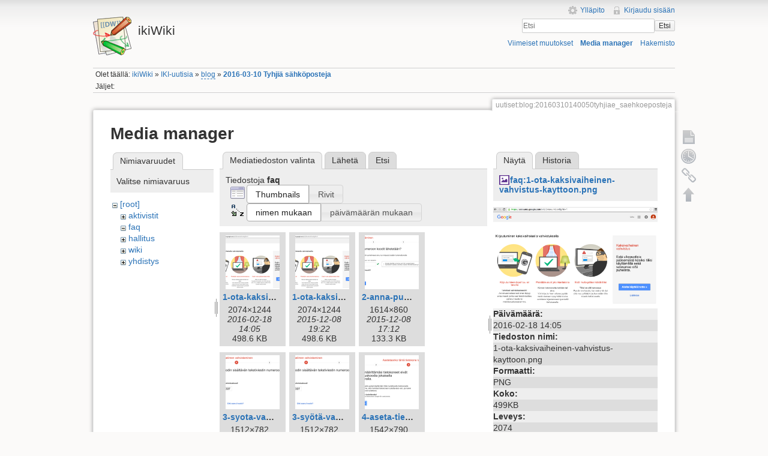

--- FILE ---
content_type: text/html; charset=utf-8
request_url: https://ikiwiki.iki.fi/uutiset/blog/20160310140050tyhjiae_saehkoeposteja?image=faq%3A1-ota-kaksivaiheinen-vahvistus-kayttoon.png&ns=faq&tab_details=view&do=media&tab_files=files
body_size: 85352
content:
<!DOCTYPE html>
<html lang="fi" dir="ltr" class="no-js">
<head>
    <meta charset="utf-8" />
    <title>2016-03-10 Tyhjiä sähköposteja [ikiWiki]</title>
    <script>(function(H){H.className=H.className.replace(/\bno-js\b/,'js')})(document.documentElement)</script>
    <meta name="generator" content="DokuWiki"/>
<meta name="robots" content="noindex,nofollow"/>
<link rel="search" type="application/opensearchdescription+xml" href="/lib/exe/opensearch.php" title="ikiWiki"/>
<link rel="start" href="/"/>
<link rel="contents" href="/uutiset/blog/20160310140050tyhjiae_saehkoeposteja?do=index" title="Hakemisto"/>
<link rel="manifest" href="/lib/exe/manifest.php"/>
<link rel="alternate" type="application/rss+xml" title="Viimeiset muutokset" href="/feed.php"/>
<link rel="alternate" type="application/rss+xml" title="Nykyinen nimiavaruus" href="/feed.php?mode=list&amp;ns=uutiset:blog"/>
<link rel="alternate" type="text/html" title="pelkkä HTML" href="/_export/xhtml/uutiset/blog/20160310140050tyhjiae_saehkoeposteja"/>
<link rel="alternate" type="text/plain" title="Wiki markup" href="/_export/raw/uutiset/blog/20160310140050tyhjiae_saehkoeposteja"/>
<link rel="stylesheet" href="/lib/exe/css.php?t=iki&amp;tseed=c752bdac2631d0ad68506e4aef01fb64"/>
<!--[if gte IE 9]><!-->
<script >/*<![CDATA[*/var NS='uutiset:blog';var JSINFO = {"chartlang":"fi","chartlocale":"{\n  \"name\": \"fi\",\n  \"options\": {\n    \"months\": [\n      \"Tammikuu\",\n      \"Helmikuu\",\n      \"Maaliskuu\",\n      \"Huhtikuu\",\n      \"Toukokuu\",\n      \"Kes\u00e4kuu\",\n      \"Hein\u00e4kuu\",\n      \"Elokuu\",\n      \"Syyskuu\",\n      \"Lokakuu\",\n      \"Marraskuu\",\n      \"Joulukuu\"\n    ],\n    \"shortMonths\": [\n      \"Tammi\",\n      \"Helmi\",\n      \"Maalis\",\n      \"Huhti\",\n      \"Touko\",\n      \"Kes\u00e4\",\n      \"Hein\u00e4\",\n      \"Elo\",\n      \"Syys\",\n      \"Loka\",\n      \"Marras\",\n      \"Joulu\"\n    ],\n    \"days\": [\n      \"Sunnuntai\",\n      \"Maanantai\",\n      \"Tiistai\",\n      \"Keskiviikko\",\n      \"Torstai\",\n      \"Perjantai\",\n      \"Lauantai\"\n    ],\n    \"shortDays\": [\"Su\", \"Ma\", \"Ti\", \"Ke\", \"To\", \"Pe\", \"La\"],\n    \"toolbar\": {\n      \"exportToSVG\": \"Lataa SVG\",\n      \"exportToPNG\": \"Lataa PNG\",\n      \"exportToCSV\": \"Lataa CSV\",\n      \"menu\": \"Valikko\",\n      \"selection\": \"Valinta\",\n      \"selectionZoom\": \"Valinnan zoomaus\",\n      \"zoomIn\": \"L\u00e4henn\u00e4\",\n      \"zoomOut\": \"Loitonna\",\n      \"pan\": \"Panoroi\",\n      \"reset\": \"Nollaa zoomaus\"\n    }\n  }\n}\n","id":"uutiset:blog:20160310140050tyhjiae_saehkoeposteja","namespace":"uutiset:blog","ACT":"media","useHeadingNavigation":1,"useHeadingContent":1};
/*!]]>*/</script>
<script src="/lib/exe/jquery.php?tseed=f0349b609f9b91a485af8fd8ecd4aea4" defer="defer">/*<![CDATA[*/
/*!]]>*/</script>
<script src="/lib/exe/js.php?t=iki&amp;tseed=c752bdac2631d0ad68506e4aef01fb64" defer="defer">/*<![CDATA[*/
/*!]]>*/</script>
<!--<![endif]-->
    <meta name="viewport" content="width=device-width,initial-scale=1" />
    <link rel="shortcut icon" href="/lib/tpl/iki/images/favicon.ico" />
<link rel="apple-touch-icon" href="/lib/tpl/iki/images/apple-touch-icon.png" />
    </head>

<body>
    <!--[if lte IE 7 ]><div id="IE7"><![endif]--><!--[if IE 8 ]><div id="IE8"><![endif]-->
    <div id="dokuwiki__site"><div id="dokuwiki__top" class="site dokuwiki mode_media tpl_iki     ">

        
<!-- ********** HEADER ********** -->
<div id="dokuwiki__header"><div class="pad group">

    
    <div class="headings group">
        <ul class="a11y skip">
            <li><a href="#dokuwiki__content">Siirry sisältöön</a></li>
        </ul>

        <h1><a href="/ikiWiki"  accesskey="h" title="[H]"><img src="/lib/tpl/iki/images/logo.png" width="64" height="64" alt="" /> <span>ikiWiki</span></a></h1>
            </div>

    <div class="tools group">
        <!-- USER TOOLS -->
                    <div id="dokuwiki__usertools">
                <h3 class="a11y">Käyttäjän työkalut</h3>
                <ul>
                    <li><a href="/uutiset/blog/20160310140050tyhjiae_saehkoeposteja?do=admin"  class="action admin" rel="nofollow" title="Ylläpito">Ylläpito</a></li><li><a href="/uutiset/blog/20160310140050tyhjiae_saehkoeposteja?do=login&amp;sectok="  class="action login" rel="nofollow" title="Kirjaudu sisään">Kirjaudu sisään</a></li>                </ul>
            </div>
        
        <!-- SITE TOOLS -->
        <div id="dokuwiki__sitetools">
            <h3 class="a11y">Sivuston työkalut</h3>
            <form action="/ikiWiki" method="get" role="search" class="search doku_form" id="dw__search" accept-charset="utf-8"><input type="hidden" name="do" value="search" /><input type="hidden" name="id" value="uutiset:blog:20160310140050tyhjiae_saehkoeposteja" /><div class="no"><input name="q" type="text" class="edit" title="[F]" accesskey="f" placeholder="Etsi" autocomplete="on" id="qsearch__in" value="" /><button value="1" type="submit" title="Etsi">Etsi</button><div id="qsearch__out" class="ajax_qsearch JSpopup"></div></div></form>            <div class="mobileTools">
                <form action="/doku.php" method="get" accept-charset="utf-8"><div class="no"><input type="hidden" name="id" value="uutiset:blog:20160310140050tyhjiae_saehkoeposteja" /><select name="do" class="edit quickselect" title="Työkalut"><option value="">Työkalut</option><optgroup label="Sivutyökalut"><option value="">Näytä sivu</option><option value="revisions">Vanhat versiot</option><option value="backlink">Paluulinkit</option></optgroup><optgroup label="Sivuston työkalut"><option value="recent">Viimeiset muutokset</option><option value="media">Media manager</option><option value="index">Hakemisto</option></optgroup><optgroup label="Käyttäjän työkalut"><option value="login">Kirjaudu sisään</option></optgroup></select><button type="submit">&gt;</button></div></form>            </div>
            <ul>
                <li><a href="/uutiset/blog/20160310140050tyhjiae_saehkoeposteja?do=recent"  class="action recent" accesskey="r" rel="nofollow" title="Viimeiset muutokset [R]">Viimeiset muutokset</a></li><li><a href="/uutiset/blog/20160310140050tyhjiae_saehkoeposteja?do=media&amp;ns=uutiset%3Ablog"  class="action media" rel="nofollow" title="Media manager">Media manager</a></li><li><a href="/uutiset/blog/20160310140050tyhjiae_saehkoeposteja?do=index"  class="action index" accesskey="x" rel="nofollow" title="Hakemisto [X]">Hakemisto</a></li>            </ul>
        </div>

    </div>

    <!-- BREADCRUMBS -->
            <div class="breadcrumbs">
                            <div class="youarehere"><span class="bchead">Olet täällä: </span><span class="home"><bdi><a href="/ikiwiki" class="wikilink1" title="ikiwiki" data-wiki-id="ikiwiki">ikiWiki</a></bdi></span> » <bdi><a href="/uutiset/uutiset" class="wikilink1" title="uutiset:uutiset" data-wiki-id="uutiset:uutiset">IKI-uutisia</a></bdi> » <bdi><a href="/uutiset/blog/ikiwiki" class="wikilink2" title="uutiset:blog:ikiwiki" rel="nofollow" data-wiki-id="uutiset:blog:ikiwiki">blog</a></bdi> » <bdi><a href="/uutiset/blog/20160310140050tyhjiae_saehkoeposteja" class="wikilink1" title="uutiset:blog:20160310140050tyhjiae_saehkoeposteja" data-wiki-id="uutiset:blog:20160310140050tyhjiae_saehkoeposteja">2016-03-10 Tyhjiä sähköposteja</a></bdi></div>
                                        <div class="trace"><span class="bchead">Jäljet:</span></div>
                    </div>
    
    
    <hr class="a11y" />
</div></div><!-- /header -->

        <div class="wrapper group">

            
            <!-- ********** CONTENT ********** -->
            <div id="dokuwiki__content"><div class="pad group">

                <div class="pageId"><span>uutiset:blog:20160310140050tyhjiae_saehkoeposteja</span></div>

                <div class="page group">
                                                            <!-- wikipage start -->
                    <div id="mediamanager__page">
<h1>Media manager</h1>
<div class="panel namespaces">
<h2>Nimiavaruudet</h2>
<div class="panelHeader">Valitse nimiavaruus</div>
<div class="panelContent" id="media__tree">

<ul class="idx">
<li class="media level0 open"><img src="/lib/images/minus.gif" alt="−" /><div class="li"><a href="/uutiset/blog/20160310140050tyhjiae_saehkoeposteja?ns=&amp;tab_files=files&amp;do=media&amp;tab_details=view&amp;image=faq%3A1-ota-kaksivaiheinen-vahvistus-kayttoon.png" class="idx_dir">[root]</a></div>
<ul class="idx">
<li class="media level1 closed"><img src="/lib/images/plus.gif" alt="+" /><div class="li"><a href="/uutiset/blog/20160310140050tyhjiae_saehkoeposteja?ns=aktivistit&amp;tab_files=files&amp;do=media&amp;tab_details=view&amp;image=faq%3A1-ota-kaksivaiheinen-vahvistus-kayttoon.png" class="idx_dir">aktivistit</a></div></li>
<li class="media level1 open"><img src="/lib/images/minus.gif" alt="−" /><div class="li"><a href="/uutiset/blog/20160310140050tyhjiae_saehkoeposteja?ns=faq&amp;tab_files=files&amp;do=media&amp;tab_details=view&amp;image=faq%3A1-ota-kaksivaiheinen-vahvistus-kayttoon.png" class="idx_dir">faq</a></div></li>
<li class="media level1 closed"><img src="/lib/images/plus.gif" alt="+" /><div class="li"><a href="/uutiset/blog/20160310140050tyhjiae_saehkoeposteja?ns=hallitus&amp;tab_files=files&amp;do=media&amp;tab_details=view&amp;image=faq%3A1-ota-kaksivaiheinen-vahvistus-kayttoon.png" class="idx_dir">hallitus</a></div></li>
<li class="media level1 closed"><img src="/lib/images/plus.gif" alt="+" /><div class="li"><a href="/uutiset/blog/20160310140050tyhjiae_saehkoeposteja?ns=wiki&amp;tab_files=files&amp;do=media&amp;tab_details=view&amp;image=faq%3A1-ota-kaksivaiheinen-vahvistus-kayttoon.png" class="idx_dir">wiki</a></div></li>
<li class="media level1 closed"><img src="/lib/images/plus.gif" alt="+" /><div class="li"><a href="/uutiset/blog/20160310140050tyhjiae_saehkoeposteja?ns=yhdistys&amp;tab_files=files&amp;do=media&amp;tab_details=view&amp;image=faq%3A1-ota-kaksivaiheinen-vahvistus-kayttoon.png" class="idx_dir">yhdistys</a></div></li>
</ul></li>
</ul>
</div>
</div>
<div class="panel filelist">
<h2 class="a11y">Mediatiedoston valinta</h2>
<ul class="tabs">
<li><strong>Mediatiedoston valinta</strong></li>
<li><a href="/uutiset/blog/20160310140050tyhjiae_saehkoeposteja?tab_files=upload&amp;do=media&amp;tab_details=view&amp;image=faq%3A1-ota-kaksivaiheinen-vahvistus-kayttoon.png&amp;ns=faq">Lähetä</a></li>
<li><a href="/uutiset/blog/20160310140050tyhjiae_saehkoeposteja?tab_files=search&amp;do=media&amp;tab_details=view&amp;image=faq%3A1-ota-kaksivaiheinen-vahvistus-kayttoon.png&amp;ns=faq">Etsi</a></li>
</ul>
<div class="panelHeader">
<h3>Tiedostoja <strong>faq</strong></h3>
<form method="get" action="/uutiset/blog/20160310140050tyhjiae_saehkoeposteja" class="options doku_form" accept-charset="utf-8"><input type="hidden" name="sectok" value="" /><input type="hidden" name="do" value="media" /><input type="hidden" name="tab_files" value="files" /><input type="hidden" name="tab_details" value="view" /><input type="hidden" name="image" value="faq:1-ota-kaksivaiheinen-vahvistus-kayttoon.png" /><input type="hidden" name="ns" value="faq" /><div class="no"><ul>
<li class="listType"><label for="listType__thumbs" class="thumbs">
<input name="list_dwmedia" type="radio" value="thumbs" id="listType__thumbs" class="thumbs" checked="checked" />
<span>Thumbnails</span>
</label><label for="listType__rows" class="rows">
<input name="list_dwmedia" type="radio" value="rows" id="listType__rows" class="rows" />
<span>Rivit</span>
</label></li>
<li class="sortBy"><label for="sortBy__name" class="name">
<input name="sort_dwmedia" type="radio" value="name" id="sortBy__name" class="name" checked="checked" />
<span>nimen mukaan</span>
</label><label for="sortBy__date" class="date">
<input name="sort_dwmedia" type="radio" value="date" id="sortBy__date" class="date" />
<span>päivämäärän mukaan</span>
</label></li>
<li><button value="1" type="submit">Toteuta</button></li>
</ul>
</div></form></div>
<div class="panelContent">
<ul class="thumbs"><li><dl title="1-ota-kaksivaiheinen-vahvistus-kayttoon.png"><dt><a id="l_:faq:1-ota-kaksivaiheinen-vahvistus-kayttoon.png" class="image thumb" href="/uutiset/blog/20160310140050tyhjiae_saehkoeposteja?image=faq%3A1-ota-kaksivaiheinen-vahvistus-kayttoon.png&amp;ns=faq&amp;tab_details=view&amp;do=media&amp;tab_files=files"><img src="/_media/faq/1-ota-kaksivaiheinen-vahvistus-kayttoon.png?w=90&amp;h=90&amp;tok=112d3f" alt="1-ota-kaksivaiheinen-vahvistus-kayttoon.png" loading="lazy" width="90" height="90" /></a></dt><dd class="name"><a href="/uutiset/blog/20160310140050tyhjiae_saehkoeposteja?image=faq%3A1-ota-kaksivaiheinen-vahvistus-kayttoon.png&amp;ns=faq&amp;tab_details=view&amp;do=media&amp;tab_files=files" id="h_:faq:1-ota-kaksivaiheinen-vahvistus-kayttoon.png">1-ota-kaksivaiheinen-vahvistus-kayttoon.png</a></dd><dd class="size">2074&#215;1244</dd><dd class="date">2016-02-18 14:05</dd><dd class="filesize">498.6 KB</dd></dl></li><li><dl title="1-ota-kaksivaiheinen-vahvistus-käyttöön.png"><dt><a id="l_:faq:1-ota-kaksivaiheinen-vahvistus-käyttöön.png" class="image thumb" href="/uutiset/blog/20160310140050tyhjiae_saehkoeposteja?image=faq%3A1-ota-kaksivaiheinen-vahvistus-ka%CC%88ytto%CC%88o%CC%88n.png&amp;ns=faq&amp;tab_details=view&amp;do=media&amp;tab_files=files"><img src="/_media/faq/1-ota-kaksivaiheinen-vahvistus-ka%CC%88ytto%CC%88o%CC%88n.png?w=90&amp;h=90&amp;tok=4085ac" alt="1-ota-kaksivaiheinen-vahvistus-käyttöön.png" loading="lazy" width="90" height="90" /></a></dt><dd class="name"><a href="/uutiset/blog/20160310140050tyhjiae_saehkoeposteja?image=faq%3A1-ota-kaksivaiheinen-vahvistus-ka%CC%88ytto%CC%88o%CC%88n.png&amp;ns=faq&amp;tab_details=view&amp;do=media&amp;tab_files=files" id="h_:faq:1-ota-kaksivaiheinen-vahvistus-käyttöön.png">1-ota-kaksivaiheinen-vahvistus-käyttöön.png</a></dd><dd class="size">2074&#215;1244</dd><dd class="date">2015-12-08 19:22</dd><dd class="filesize">498.6 KB</dd></dl></li><li><dl title="2-anna-puhelinnumerosi.png"><dt><a id="l_:faq:2-anna-puhelinnumerosi.png" class="image thumb" href="/uutiset/blog/20160310140050tyhjiae_saehkoeposteja?image=faq%3A2-anna-puhelinnumerosi.png&amp;ns=faq&amp;tab_details=view&amp;do=media&amp;tab_files=files"><img src="/_media/faq/2-anna-puhelinnumerosi.png?w=90&amp;h=90&amp;tok=a7194a" alt="2-anna-puhelinnumerosi.png" loading="lazy" width="90" height="90" /></a></dt><dd class="name"><a href="/uutiset/blog/20160310140050tyhjiae_saehkoeposteja?image=faq%3A2-anna-puhelinnumerosi.png&amp;ns=faq&amp;tab_details=view&amp;do=media&amp;tab_files=files" id="h_:faq:2-anna-puhelinnumerosi.png">2-anna-puhelinnumerosi.png</a></dd><dd class="size">1614&#215;860</dd><dd class="date">2015-12-08 17:12</dd><dd class="filesize">133.3 KB</dd></dl></li><li><dl title="3-syota-vahvistuskoodi.png"><dt><a id="l_:faq:3-syota-vahvistuskoodi.png" class="image thumb" href="/uutiset/blog/20160310140050tyhjiae_saehkoeposteja?image=faq%3A3-syota-vahvistuskoodi.png&amp;ns=faq&amp;tab_details=view&amp;do=media&amp;tab_files=files"><img src="/_media/faq/3-syota-vahvistuskoodi.png?w=90&amp;h=90&amp;tok=24040b" alt="3-syota-vahvistuskoodi.png" loading="lazy" width="90" height="90" /></a></dt><dd class="name"><a href="/uutiset/blog/20160310140050tyhjiae_saehkoeposteja?image=faq%3A3-syota-vahvistuskoodi.png&amp;ns=faq&amp;tab_details=view&amp;do=media&amp;tab_files=files" id="h_:faq:3-syota-vahvistuskoodi.png">3-syota-vahvistuskoodi.png</a></dd><dd class="size">1512&#215;782</dd><dd class="date">2016-02-18 14:09</dd><dd class="filesize">100.7 KB</dd></dl></li><li><dl title="3-syötä-vahvistuskoodi.png"><dt><a id="l_:faq:3-syötä-vahvistuskoodi.png" class="image thumb" href="/uutiset/blog/20160310140050tyhjiae_saehkoeposteja?image=faq%3A3-syo%CC%88ta%CC%88-vahvistuskoodi.png&amp;ns=faq&amp;tab_details=view&amp;do=media&amp;tab_files=files"><img src="/_media/faq/3-syo%CC%88ta%CC%88-vahvistuskoodi.png?w=90&amp;h=90&amp;tok=386a7b" alt="3-syötä-vahvistuskoodi.png" loading="lazy" width="90" height="90" /></a></dt><dd class="name"><a href="/uutiset/blog/20160310140050tyhjiae_saehkoeposteja?image=faq%3A3-syo%CC%88ta%CC%88-vahvistuskoodi.png&amp;ns=faq&amp;tab_details=view&amp;do=media&amp;tab_files=files" id="h_:faq:3-syötä-vahvistuskoodi.png">3-syötä-vahvistuskoodi.png</a></dd><dd class="size">1512&#215;782</dd><dd class="date">2015-12-08 20:10</dd><dd class="filesize">100.7 KB</dd></dl></li><li><dl title="4-aseta-tietokone-luotetuksi.png"><dt><a id="l_:faq:4-aseta-tietokone-luotetuksi.png" class="image thumb" href="/uutiset/blog/20160310140050tyhjiae_saehkoeposteja?image=faq%3A4-aseta-tietokone-luotetuksi.png&amp;ns=faq&amp;tab_details=view&amp;do=media&amp;tab_files=files"><img src="/_media/faq/4-aseta-tietokone-luotetuksi.png?w=90&amp;h=90&amp;tok=657d5a" alt="4-aseta-tietokone-luotetuksi.png" loading="lazy" width="90" height="90" /></a></dt><dd class="name"><a href="/uutiset/blog/20160310140050tyhjiae_saehkoeposteja?image=faq%3A4-aseta-tietokone-luotetuksi.png&amp;ns=faq&amp;tab_details=view&amp;do=media&amp;tab_files=files" id="h_:faq:4-aseta-tietokone-luotetuksi.png">4-aseta-tietokone-luotetuksi.png</a></dd><dd class="size">1542&#215;790</dd><dd class="date">2015-12-08 17:12</dd><dd class="filesize">142 KB</dd></dl></li><li><dl title="5-vahvista-kayttoonotto.png"><dt><a id="l_:faq:5-vahvista-kayttoonotto.png" class="image thumb" href="/uutiset/blog/20160310140050tyhjiae_saehkoeposteja?image=faq%3A5-vahvista-kayttoonotto.png&amp;ns=faq&amp;tab_details=view&amp;do=media&amp;tab_files=files"><img src="/_media/faq/5-vahvista-kayttoonotto.png?w=90&amp;h=90&amp;tok=404e92" alt="5-vahvista-kayttoonotto.png" loading="lazy" width="90" height="90" /></a></dt><dd class="name"><a href="/uutiset/blog/20160310140050tyhjiae_saehkoeposteja?image=faq%3A5-vahvista-kayttoonotto.png&amp;ns=faq&amp;tab_details=view&amp;do=media&amp;tab_files=files" id="h_:faq:5-vahvista-kayttoonotto.png">5-vahvista-kayttoonotto.png</a></dd><dd class="size">1480&#215;628</dd><dd class="date">2016-02-18 14:04</dd><dd class="filesize">80.1 KB</dd></dl></li><li><dl title="5-vahvista-käyttöönotto.png"><dt><a id="l_:faq:5-vahvista-käyttöönotto.png" class="image thumb" href="/uutiset/blog/20160310140050tyhjiae_saehkoeposteja?image=faq%3A5-vahvista-ka%CC%88ytto%CC%88o%CC%88notto.png&amp;ns=faq&amp;tab_details=view&amp;do=media&amp;tab_files=files"><img src="/_media/faq/5-vahvista-ka%CC%88ytto%CC%88o%CC%88notto.png?w=90&amp;h=90&amp;tok=108978" alt="5-vahvista-käyttöönotto.png" loading="lazy" width="90" height="90" /></a></dt><dd class="name"><a href="/uutiset/blog/20160310140050tyhjiae_saehkoeposteja?image=faq%3A5-vahvista-ka%CC%88ytto%CC%88o%CC%88notto.png&amp;ns=faq&amp;tab_details=view&amp;do=media&amp;tab_files=files" id="h_:faq:5-vahvista-käyttöönotto.png">5-vahvista-käyttöönotto.png</a></dd><dd class="size">1480&#215;628</dd><dd class="date">2015-12-08 17:12</dd><dd class="filesize">80.1 KB</dd></dl></li><li><dl title="6-valitse-sovelluskohtaiset-salasanat.png"><dt><a id="l_:faq:6-valitse-sovelluskohtaiset-salasanat.png" class="image thumb" href="/uutiset/blog/20160310140050tyhjiae_saehkoeposteja?image=faq%3A6-valitse-sovelluskohtaiset-salasanat.png&amp;ns=faq&amp;tab_details=view&amp;do=media&amp;tab_files=files"><img src="/_media/faq/6-valitse-sovelluskohtaiset-salasanat.png?w=90&amp;h=90&amp;tok=1b7d08" alt="6-valitse-sovelluskohtaiset-salasanat.png" loading="lazy" width="90" height="90" /></a></dt><dd class="name"><a href="/uutiset/blog/20160310140050tyhjiae_saehkoeposteja?image=faq%3A6-valitse-sovelluskohtaiset-salasanat.png&amp;ns=faq&amp;tab_details=view&amp;do=media&amp;tab_files=files" id="h_:faq:6-valitse-sovelluskohtaiset-salasanat.png">6-valitse-sovelluskohtaiset-salasanat.png</a></dd><dd class="size">2110&#215;1606</dd><dd class="date">2015-12-08 19:26</dd><dd class="filesize">412.2 KB</dd></dl></li><li><dl title="7-luo-sovellussalasana.png"><dt><a id="l_:faq:7-luo-sovellussalasana.png" class="image thumb" href="/uutiset/blog/20160310140050tyhjiae_saehkoeposteja?image=faq%3A7-luo-sovellussalasana.png&amp;ns=faq&amp;tab_details=view&amp;do=media&amp;tab_files=files"><img src="/_media/faq/7-luo-sovellussalasana.png?w=90&amp;h=90&amp;tok=a36534" alt="7-luo-sovellussalasana.png" loading="lazy" width="90" height="90" /></a></dt><dd class="name"><a href="/uutiset/blog/20160310140050tyhjiae_saehkoeposteja?image=faq%3A7-luo-sovellussalasana.png&amp;ns=faq&amp;tab_details=view&amp;do=media&amp;tab_files=files" id="h_:faq:7-luo-sovellussalasana.png">7-luo-sovellussalasana.png</a></dd><dd class="size">1778&#215;880</dd><dd class="date">2015-12-08 17:12</dd><dd class="filesize">155.2 KB</dd></dl></li><li><dl title="8-valitse-muu.png"><dt><a id="l_:faq:8-valitse-muu.png" class="image thumb" href="/uutiset/blog/20160310140050tyhjiae_saehkoeposteja?image=faq%3A8-valitse-muu.png&amp;ns=faq&amp;tab_details=view&amp;do=media&amp;tab_files=files"><img src="/_media/faq/8-valitse-muu.png?w=90&amp;h=90&amp;tok=643ad4" alt="8-valitse-muu.png" loading="lazy" width="90" height="90" /></a></dt><dd class="name"><a href="/uutiset/blog/20160310140050tyhjiae_saehkoeposteja?image=faq%3A8-valitse-muu.png&amp;ns=faq&amp;tab_details=view&amp;do=media&amp;tab_files=files" id="h_:faq:8-valitse-muu.png">8-valitse-muu.png</a></dd><dd class="size">1440&#215;832</dd><dd class="date">2015-12-08 17:12</dd><dd class="filesize">107.5 KB</dd></dl></li><li><dl title="9-kirjoita-nimeksi-iki.png"><dt><a id="l_:faq:9-kirjoita-nimeksi-iki.png" class="image thumb" href="/uutiset/blog/20160310140050tyhjiae_saehkoeposteja?image=faq%3A9-kirjoita-nimeksi-iki.png&amp;ns=faq&amp;tab_details=view&amp;do=media&amp;tab_files=files"><img src="/_media/faq/9-kirjoita-nimeksi-iki.png?w=90&amp;h=90&amp;tok=7ccce2" alt="9-kirjoita-nimeksi-iki.png" loading="lazy" width="90" height="90" /></a></dt><dd class="name"><a href="/uutiset/blog/20160310140050tyhjiae_saehkoeposteja?image=faq%3A9-kirjoita-nimeksi-iki.png&amp;ns=faq&amp;tab_details=view&amp;do=media&amp;tab_files=files" id="h_:faq:9-kirjoita-nimeksi-iki.png">9-kirjoita-nimeksi-iki.png</a></dd><dd class="size">1448&#215;680</dd><dd class="date">2015-12-08 17:12</dd><dd class="filesize">83.5 KB</dd></dl></li><li><dl title="10-sovellussalasana-luotu.png"><dt><a id="l_:faq:10-sovellussalasana-luotu.png" class="image thumb" href="/uutiset/blog/20160310140050tyhjiae_saehkoeposteja?image=faq%3A10-sovellussalasana-luotu.png&amp;ns=faq&amp;tab_details=view&amp;do=media&amp;tab_files=files"><img src="/_media/faq/10-sovellussalasana-luotu.png?w=90&amp;h=90&amp;tok=adb280" alt="10-sovellussalasana-luotu.png" loading="lazy" width="90" height="90" /></a></dt><dd class="name"><a href="/uutiset/blog/20160310140050tyhjiae_saehkoeposteja?image=faq%3A10-sovellussalasana-luotu.png&amp;ns=faq&amp;tab_details=view&amp;do=media&amp;tab_files=files" id="h_:faq:10-sovellussalasana-luotu.png">10-sovellussalasana-luotu.png</a></dd><dd class="size">1258&#215;938</dd><dd class="date">2015-12-08 19:31</dd><dd class="filesize">135.4 KB</dd></dl></li><li><dl title="11-palaa-gmail-ja-avaa-asetukset.png"><dt><a id="l_:faq:11-palaa-gmail-ja-avaa-asetukset.png" class="image thumb" href="/uutiset/blog/20160310140050tyhjiae_saehkoeposteja?image=faq%3A11-palaa-gmail-ja-avaa-asetukset.png&amp;ns=faq&amp;tab_details=view&amp;do=media&amp;tab_files=files"><img src="/_media/faq/11-palaa-gmail-ja-avaa-asetukset.png?w=90&amp;h=90&amp;tok=bb9078" alt="11-palaa-gmail-ja-avaa-asetukset.png" loading="lazy" width="90" height="90" /></a></dt><dd class="name"><a href="/uutiset/blog/20160310140050tyhjiae_saehkoeposteja?image=faq%3A11-palaa-gmail-ja-avaa-asetukset.png&amp;ns=faq&amp;tab_details=view&amp;do=media&amp;tab_files=files" id="h_:faq:11-palaa-gmail-ja-avaa-asetukset.png">11-palaa-gmail-ja-avaa-asetukset.png</a></dd><dd class="size">578&#215;832</dd><dd class="date">2015-12-08 17:12</dd><dd class="filesize">51 KB</dd></dl></li><li><dl title="12-valitse-tilit-ja-tuonti-sitten-lisaa-toinen-omistamasi-sahkopostiosoite.png"><dt><a id="l_:faq:12-valitse-tilit-ja-tuonti-sitten-lisaa-toinen-omistamasi-sahkopostiosoite.png" class="image thumb" href="/uutiset/blog/20160310140050tyhjiae_saehkoeposteja?image=faq%3A12-valitse-tilit-ja-tuonti-sitten-lisaa-toinen-omistamasi-sahkopostiosoite.png&amp;ns=faq&amp;tab_details=view&amp;do=media&amp;tab_files=files"><img src="/_media/faq/12-valitse-tilit-ja-tuonti-sitten-lisaa-toinen-omistamasi-sahkopostiosoite.png?w=90&amp;h=90&amp;tok=596f93" alt="12-valitse-tilit-ja-tuonti-sitten-lisaa-toinen-omistamasi-sahkopostiosoite.png" loading="lazy" width="90" height="90" /></a></dt><dd class="name"><a href="/uutiset/blog/20160310140050tyhjiae_saehkoeposteja?image=faq%3A12-valitse-tilit-ja-tuonti-sitten-lisaa-toinen-omistamasi-sahkopostiosoite.png&amp;ns=faq&amp;tab_details=view&amp;do=media&amp;tab_files=files" id="h_:faq:12-valitse-tilit-ja-tuonti-sitten-lisaa-toinen-omistamasi-sahkopostiosoite.png">12-valitse-tilit-ja-tuonti-sitten-lisaa-toinen-omistamasi-sahkopostiosoite.png</a></dd><dd class="size">1474&#215;526</dd><dd class="date">2016-02-18 14:04</dd><dd class="filesize">118.6 KB</dd></dl></li><li><dl title="12-valitse-tilit-ja-tuonti-sitten-lisää-toinen-omistamasi-sähköpostiosoite.png"><dt><a id="l_:faq:12-valitse-tilit-ja-tuonti-sitten-lisää-toinen-omistamasi-sähköpostiosoite.png" class="image thumb" href="/uutiset/blog/20160310140050tyhjiae_saehkoeposteja?image=faq%3A12-valitse-tilit-ja-tuonti-sitten-lisa%CC%88a%CC%88-toinen-omistamasi-sa%CC%88hko%CC%88postiosoite.png&amp;ns=faq&amp;tab_details=view&amp;do=media&amp;tab_files=files"><img src="/_media/faq/12-valitse-tilit-ja-tuonti-sitten-lisa%CC%88a%CC%88-toinen-omistamasi-sa%CC%88hko%CC%88postiosoite.png?w=90&amp;h=90&amp;tok=4950a8" alt="12-valitse-tilit-ja-tuonti-sitten-lisää-toinen-omistamasi-sähköpostiosoite.png" loading="lazy" width="90" height="90" /></a></dt><dd class="name"><a href="/uutiset/blog/20160310140050tyhjiae_saehkoeposteja?image=faq%3A12-valitse-tilit-ja-tuonti-sitten-lisa%CC%88a%CC%88-toinen-omistamasi-sa%CC%88hko%CC%88postiosoite.png&amp;ns=faq&amp;tab_details=view&amp;do=media&amp;tab_files=files" id="h_:faq:12-valitse-tilit-ja-tuonti-sitten-lisää-toinen-omistamasi-sähköpostiosoite.png">12-valitse-tilit-ja-tuonti-sitten-lisää-toinen-omistamasi-sähköpostiosoite.png</a></dd><dd class="size">1474&#215;526</dd><dd class="date">2015-12-08 17:12</dd><dd class="filesize">118.6 KB</dd></dl></li><li><dl title="13-lisaa-tiedot-iki-osoitteestasi.png"><dt><a id="l_:faq:13-lisaa-tiedot-iki-osoitteestasi.png" class="image thumb" href="/uutiset/blog/20160310140050tyhjiae_saehkoeposteja?image=faq%3A13-lisaa-tiedot-iki-osoitteestasi.png&amp;ns=faq&amp;tab_details=view&amp;do=media&amp;tab_files=files"><img src="/_media/faq/13-lisaa-tiedot-iki-osoitteestasi.png?w=90&amp;h=90&amp;tok=1787f7" alt="13-lisaa-tiedot-iki-osoitteestasi.png" loading="lazy" width="90" height="90" /></a></dt><dd class="name"><a href="/uutiset/blog/20160310140050tyhjiae_saehkoeposteja?image=faq%3A13-lisaa-tiedot-iki-osoitteestasi.png&amp;ns=faq&amp;tab_details=view&amp;do=media&amp;tab_files=files" id="h_:faq:13-lisaa-tiedot-iki-osoitteestasi.png">13-lisaa-tiedot-iki-osoitteestasi.png</a></dd><dd class="size">1212&#215;672</dd><dd class="date">2016-02-18 14:11</dd><dd class="filesize">118.1 KB</dd></dl></li><li><dl title="13-lisää-tiedot-iki-osoitteestasi.png"><dt><a id="l_:faq:13-lisää-tiedot-iki-osoitteestasi.png" class="image thumb" href="/uutiset/blog/20160310140050tyhjiae_saehkoeposteja?image=faq%3A13-lisa%CC%88a%CC%88-tiedot-iki-osoitteestasi.png&amp;ns=faq&amp;tab_details=view&amp;do=media&amp;tab_files=files"><img src="/_media/faq/13-lisa%CC%88a%CC%88-tiedot-iki-osoitteestasi.png?w=90&amp;h=90&amp;tok=433252" alt="13-lisää-tiedot-iki-osoitteestasi.png" loading="lazy" width="90" height="90" /></a></dt><dd class="name"><a href="/uutiset/blog/20160310140050tyhjiae_saehkoeposteja?image=faq%3A13-lisa%CC%88a%CC%88-tiedot-iki-osoitteestasi.png&amp;ns=faq&amp;tab_details=view&amp;do=media&amp;tab_files=files" id="h_:faq:13-lisää-tiedot-iki-osoitteestasi.png">13-lisää-tiedot-iki-osoitteestasi.png</a></dd><dd class="size">1212&#215;672</dd><dd class="date">2015-12-08 19:34</dd><dd class="filesize">118.1 KB</dd></dl></li><li><dl title="14-laita-postipalvelimen-asetukset-paikalleen.png"><dt><a id="l_:faq:14-laita-postipalvelimen-asetukset-paikalleen.png" class="image thumb" href="/uutiset/blog/20160310140050tyhjiae_saehkoeposteja?image=faq%3A14-laita-postipalvelimen-asetukset-paikalleen.png&amp;ns=faq&amp;tab_details=view&amp;do=media&amp;tab_files=files"><img src="/_media/faq/14-laita-postipalvelimen-asetukset-paikalleen.png?w=90&amp;h=90&amp;tok=f4d3e7" alt="14-laita-postipalvelimen-asetukset-paikalleen.png" loading="lazy" width="90" height="90" /></a></dt><dd class="name"><a href="/uutiset/blog/20160310140050tyhjiae_saehkoeposteja?image=faq%3A14-laita-postipalvelimen-asetukset-paikalleen.png&amp;ns=faq&amp;tab_details=view&amp;do=media&amp;tab_files=files" id="h_:faq:14-laita-postipalvelimen-asetukset-paikalleen.png">14-laita-postipalvelimen-asetukset-paikalleen.png</a></dd><dd class="size">1222&#215;550</dd><dd class="date">2015-12-08 17:12</dd><dd class="filesize">99.9 KB</dd></dl></li><li><dl title="15-katso-vahvistuskoodi-postilaatikostasi.png"><dt><a id="l_:faq:15-katso-vahvistuskoodi-postilaatikostasi.png" class="image thumb" href="/uutiset/blog/20160310140050tyhjiae_saehkoeposteja?image=faq%3A15-katso-vahvistuskoodi-postilaatikostasi.png&amp;ns=faq&amp;tab_details=view&amp;do=media&amp;tab_files=files"><img src="/_media/faq/15-katso-vahvistuskoodi-postilaatikostasi.png?w=90&amp;h=90&amp;tok=66425f" alt="15-katso-vahvistuskoodi-postilaatikostasi.png" loading="lazy" width="90" height="90" /></a></dt><dd class="name"><a href="/uutiset/blog/20160310140050tyhjiae_saehkoeposteja?image=faq%3A15-katso-vahvistuskoodi-postilaatikostasi.png&amp;ns=faq&amp;tab_details=view&amp;do=media&amp;tab_files=files" id="h_:faq:15-katso-vahvistuskoodi-postilaatikostasi.png">15-katso-vahvistuskoodi-postilaatikostasi.png</a></dd><dd class="size">1958&#215;328</dd><dd class="date">2015-12-08 19:46</dd><dd class="filesize">97.2 KB</dd></dl></li><li><dl title="16-syota-vahvistuskoodi.png"><dt><a id="l_:faq:16-syota-vahvistuskoodi.png" class="image thumb" href="/uutiset/blog/20160310140050tyhjiae_saehkoeposteja?image=faq%3A16-syota-vahvistuskoodi.png&amp;ns=faq&amp;tab_details=view&amp;do=media&amp;tab_files=files"><img src="/_media/faq/16-syota-vahvistuskoodi.png?w=90&amp;h=90&amp;tok=d61e32" alt="16-syota-vahvistuskoodi.png" loading="lazy" width="90" height="90" /></a></dt><dd class="name"><a href="/uutiset/blog/20160310140050tyhjiae_saehkoeposteja?image=faq%3A16-syota-vahvistuskoodi.png&amp;ns=faq&amp;tab_details=view&amp;do=media&amp;tab_files=files" id="h_:faq:16-syota-vahvistuskoodi.png">16-syota-vahvistuskoodi.png</a></dd><dd class="size">1222&#215;706</dd><dd class="date">2016-02-18 14:11</dd><dd class="filesize">139.4 KB</dd></dl></li><li><dl title="16-syötä-vahvistuskoodi.png"><dt><a id="l_:faq:16-syötä-vahvistuskoodi.png" class="image thumb" href="/uutiset/blog/20160310140050tyhjiae_saehkoeposteja?image=faq%3A16-syo%CC%88ta%CC%88-vahvistuskoodi.png&amp;ns=faq&amp;tab_details=view&amp;do=media&amp;tab_files=files"><img src="/_media/faq/16-syo%CC%88ta%CC%88-vahvistuskoodi.png?w=90&amp;h=90&amp;tok=079ee6" alt="16-syötä-vahvistuskoodi.png" loading="lazy" width="90" height="90" /></a></dt><dd class="name"><a href="/uutiset/blog/20160310140050tyhjiae_saehkoeposteja?image=faq%3A16-syo%CC%88ta%CC%88-vahvistuskoodi.png&amp;ns=faq&amp;tab_details=view&amp;do=media&amp;tab_files=files" id="h_:faq:16-syötä-vahvistuskoodi.png">16-syötä-vahvistuskoodi.png</a></dd><dd class="size">1222&#215;706</dd><dd class="date">2015-12-08 19:49</dd><dd class="filesize">139.4 KB</dd></dl></li><li><dl title="17-asetukset-naayttaa-nyt-talta.png"><dt><a id="l_:faq:17-asetukset-naayttaa-nyt-talta.png" class="image thumb" href="/uutiset/blog/20160310140050tyhjiae_saehkoeposteja?image=faq%3A17-asetukset-naayttaa-nyt-talta.png&amp;ns=faq&amp;tab_details=view&amp;do=media&amp;tab_files=files"><img src="/_media/faq/17-asetukset-naayttaa-nyt-talta.png?w=90&amp;h=90&amp;tok=a5ec0f" alt="17-asetukset-naayttaa-nyt-talta.png" loading="lazy" width="90" height="90" /></a></dt><dd class="name"><a href="/uutiset/blog/20160310140050tyhjiae_saehkoeposteja?image=faq%3A17-asetukset-naayttaa-nyt-talta.png&amp;ns=faq&amp;tab_details=view&amp;do=media&amp;tab_files=files" id="h_:faq:17-asetukset-naayttaa-nyt-talta.png">17-asetukset-naayttaa-nyt-talta.png</a></dd><dd class="size">1972&#215;960</dd><dd class="date">2016-02-18 14:04</dd><dd class="filesize">284.3 KB</dd></dl></li><li><dl title="17-asetukset-näyttää-nyt-tältä.png"><dt><a id="l_:faq:17-asetukset-näyttää-nyt-tältä.png" class="image thumb" href="/uutiset/blog/20160310140050tyhjiae_saehkoeposteja?image=faq%3A17-asetukset-na%CC%88ytta%CC%88a%CC%88-nyt-ta%CC%88lta%CC%88.png&amp;ns=faq&amp;tab_details=view&amp;do=media&amp;tab_files=files"><img src="/_media/faq/17-asetukset-na%CC%88ytta%CC%88a%CC%88-nyt-ta%CC%88lta%CC%88.png?w=90&amp;h=90&amp;tok=4a6088" alt="17-asetukset-näyttää-nyt-tältä.png" loading="lazy" width="90" height="90" /></a></dt><dd class="name"><a href="/uutiset/blog/20160310140050tyhjiae_saehkoeposteja?image=faq%3A17-asetukset-na%CC%88ytta%CC%88a%CC%88-nyt-ta%CC%88lta%CC%88.png&amp;ns=faq&amp;tab_details=view&amp;do=media&amp;tab_files=files" id="h_:faq:17-asetukset-näyttää-nyt-tältä.png">17-asetukset-näyttää-nyt-tältä.png</a></dd><dd class="size">1972&#215;960</dd><dd class="date">2015-12-08 19:56</dd><dd class="filesize">284.3 KB</dd></dl></li><li><dl title="18-laita-asetukset-kuntoon-aseta-oletukseksi-iki.png"><dt><a id="l_:faq:18-laita-asetukset-kuntoon-aseta-oletukseksi-iki.png" class="image thumb" href="/uutiset/blog/20160310140050tyhjiae_saehkoeposteja?image=faq%3A18-laita-asetukset-kuntoon-aseta-oletukseksi-iki.png&amp;ns=faq&amp;tab_details=view&amp;do=media&amp;tab_files=files"><img src="/_media/faq/18-laita-asetukset-kuntoon-aseta-oletukseksi-iki.png?w=90&amp;h=90&amp;tok=e9c1b7" alt="18-laita-asetukset-kuntoon-aseta-oletukseksi-iki.png" loading="lazy" width="90" height="90" /></a></dt><dd class="name"><a href="/uutiset/blog/20160310140050tyhjiae_saehkoeposteja?image=faq%3A18-laita-asetukset-kuntoon-aseta-oletukseksi-iki.png&amp;ns=faq&amp;tab_details=view&amp;do=media&amp;tab_files=files" id="h_:faq:18-laita-asetukset-kuntoon-aseta-oletukseksi-iki.png">18-laita-asetukset-kuntoon-aseta-oletukseksi-iki.png</a></dd><dd class="size">1976&#215;958</dd><dd class="date">2015-12-08 19:56</dd><dd class="filesize">283.3 KB</dd></dl></li><li><dl title="488-iki-kestaa.gif"><dt><a id="l_:faq:488-iki-kestaa.gif" class="image thumb" href="/uutiset/blog/20160310140050tyhjiae_saehkoeposteja?image=faq%3A488-iki-kestaa.gif&amp;ns=faq&amp;tab_details=view&amp;do=media&amp;tab_files=files"><img src="/_media/faq/488-iki-kestaa.gif?w=90&amp;h=90&amp;tok=8dbfbc" alt="488-iki-kestaa.gif" loading="lazy" width="90" height="90" /></a></dt><dd class="name"><a href="/uutiset/blog/20160310140050tyhjiae_saehkoeposteja?image=faq%3A488-iki-kestaa.gif&amp;ns=faq&amp;tab_details=view&amp;do=media&amp;tab_files=files" id="h_:faq:488-iki-kestaa.gif">488-iki-kestaa.gif</a></dd><dd class="size">128&#215;48</dd><dd class="date">2010-03-09 17:48</dd><dd class="filesize">12.4 KB</dd></dl></li><li><dl title="488-iki-rekkari.gif"><dt><a id="l_:faq:488-iki-rekkari.gif" class="image thumb" href="/uutiset/blog/20160310140050tyhjiae_saehkoeposteja?image=faq%3A488-iki-rekkari.gif&amp;ns=faq&amp;tab_details=view&amp;do=media&amp;tab_files=files"><img src="/_media/faq/488-iki-rekkari.gif?w=90&amp;h=90&amp;tok=f0aeba" alt="488-iki-rekkari.gif" loading="lazy" width="90" height="90" /></a></dt><dd class="name"><a href="/uutiset/blog/20160310140050tyhjiae_saehkoeposteja?image=faq%3A488-iki-rekkari.gif&amp;ns=faq&amp;tab_details=view&amp;do=media&amp;tab_files=files" id="h_:faq:488-iki-rekkari.gif">488-iki-rekkari.gif</a></dd><dd class="size">147&#215;72</dd><dd class="date">2010-03-09 17:48</dd><dd class="filesize">912 B</dd></dl></li><li><dl title="1366-iki.gif"><dt><a id="l_:faq:1366-iki.gif" class="image thumb" href="/uutiset/blog/20160310140050tyhjiae_saehkoeposteja?image=faq%3A1366-iki.gif&amp;ns=faq&amp;tab_details=view&amp;do=media&amp;tab_files=files"><img src="/_media/faq/1366-iki.gif?w=90&amp;h=90&amp;tok=038ae1" alt="1366-iki.gif" loading="lazy" width="90" height="90" /></a></dt><dd class="name"><a href="/uutiset/blog/20160310140050tyhjiae_saehkoeposteja?image=faq%3A1366-iki.gif&amp;ns=faq&amp;tab_details=view&amp;do=media&amp;tab_files=files" id="h_:faq:1366-iki.gif">1366-iki.gif</a></dd><dd class="size">156&#215;60</dd><dd class="date">2010-03-09 18:05</dd><dd class="filesize">5.6 KB</dd></dl></li><li><dl title="1366-ikikivi.jpg"><dt><a id="l_:faq:1366-ikikivi.jpg" class="image thumb" href="/uutiset/blog/20160310140050tyhjiae_saehkoeposteja?image=faq%3A1366-ikikivi.jpg&amp;ns=faq&amp;tab_details=view&amp;do=media&amp;tab_files=files"><img src="/_media/faq/1366-ikikivi.jpg?w=90&amp;h=90&amp;tok=1022f7" alt="1366-ikikivi.jpg" loading="lazy" width="90" height="90" /></a></dt><dd class="name"><a href="/uutiset/blog/20160310140050tyhjiae_saehkoeposteja?image=faq%3A1366-ikikivi.jpg&amp;ns=faq&amp;tab_details=view&amp;do=media&amp;tab_files=files" id="h_:faq:1366-ikikivi.jpg">1366-ikikivi.jpg</a></dd><dd class="size">180&#215;126</dd><dd class="date">2010-03-09 18:06</dd><dd class="filesize">6.5 KB</dd></dl></li><li><dl title="1366-iki_animated.gif"><dt><a id="l_:faq:1366-iki_animated.gif" class="image thumb" href="/uutiset/blog/20160310140050tyhjiae_saehkoeposteja?image=faq%3A1366-iki_animated.gif&amp;ns=faq&amp;tab_details=view&amp;do=media&amp;tab_files=files"><img src="/_media/faq/1366-iki_animated.gif?w=90&amp;h=90&amp;tok=2f2dd6" alt="1366-iki_animated.gif" loading="lazy" width="90" height="90" /></a></dt><dd class="name"><a href="/uutiset/blog/20160310140050tyhjiae_saehkoeposteja?image=faq%3A1366-iki_animated.gif&amp;ns=faq&amp;tab_details=view&amp;do=media&amp;tab_files=files" id="h_:faq:1366-iki_animated.gif">1366-iki_animated.gif</a></dd><dd class="size">236&#215;118</dd><dd class="date">2010-03-09 18:05</dd><dd class="filesize">66.9 KB</dd></dl></li><li><dl title="2020-07-07_iki_signed_-_take_action_global_encryption_coalition.pdf"><dt><a id="l_:faq:2020-07-07_iki_signed_-_take_action_global_encryption_coalition.pdf" class="image thumb" href="/uutiset/blog/20160310140050tyhjiae_saehkoeposteja?image=faq%3A2020-07-07_iki_signed_-_take_action_global_encryption_coalition.pdf&amp;ns=faq&amp;tab_details=view&amp;do=media&amp;tab_files=files"><img src="/lib/images/fileicons/svg/pdf.svg" alt="2020-07-07_iki_signed_-_take_action_global_encryption_coalition.pdf" loading="lazy" width="90" height="90" /></a></dt><dd class="name"><a href="/uutiset/blog/20160310140050tyhjiae_saehkoeposteja?image=faq%3A2020-07-07_iki_signed_-_take_action_global_encryption_coalition.pdf&amp;ns=faq&amp;tab_details=view&amp;do=media&amp;tab_files=files" id="h_:faq:2020-07-07_iki_signed_-_take_action_global_encryption_coalition.pdf">2020-07-07_iki_signed_-_take_action_global_encryption_coalition.pdf</a></dd><dd class="size">&#160;</dd><dd class="date">2020-07-07 15:52</dd><dd class="filesize">138.1 KB</dd></dl></li><li><dl title="2514-ikimed.gif"><dt><a id="l_:faq:2514-ikimed.gif" class="image thumb" href="/uutiset/blog/20160310140050tyhjiae_saehkoeposteja?image=faq%3A2514-ikimed.gif&amp;ns=faq&amp;tab_details=view&amp;do=media&amp;tab_files=files"><img src="/_media/faq/2514-ikimed.gif?w=90&amp;h=90&amp;tok=c586e3" alt="2514-ikimed.gif" loading="lazy" width="90" height="90" /></a></dt><dd class="name"><a href="/uutiset/blog/20160310140050tyhjiae_saehkoeposteja?image=faq%3A2514-ikimed.gif&amp;ns=faq&amp;tab_details=view&amp;do=media&amp;tab_files=files" id="h_:faq:2514-ikimed.gif">2514-ikimed.gif</a></dd><dd class="size">42&#215;46</dd><dd class="date">2010-03-09 18:06</dd><dd class="filesize">399 B</dd></dl></li><li><dl title="2514-iki_jer.gif"><dt><a id="l_:faq:2514-iki_jer.gif" class="image thumb" href="/uutiset/blog/20160310140050tyhjiae_saehkoeposteja?image=faq%3A2514-iki_jer.gif&amp;ns=faq&amp;tab_details=view&amp;do=media&amp;tab_files=files"><img src="/_media/faq/2514-iki_jer.gif?w=90&amp;h=90&amp;tok=0d4ef5" alt="2514-iki_jer.gif" loading="lazy" width="90" height="90" /></a></dt><dd class="name"><a href="/uutiset/blog/20160310140050tyhjiae_saehkoeposteja?image=faq%3A2514-iki_jer.gif&amp;ns=faq&amp;tab_details=view&amp;do=media&amp;tab_files=files" id="h_:faq:2514-iki_jer.gif">2514-iki_jer.gif</a></dd><dd class="size">33&#215;47</dd><dd class="date">2010-03-09 18:06</dd><dd class="filesize">353 B</dd></dl></li><li><dl title="2514-iki_mer.gif"><dt><a id="l_:faq:2514-iki_mer.gif" class="image thumb" href="/uutiset/blog/20160310140050tyhjiae_saehkoeposteja?image=faq%3A2514-iki_mer.gif&amp;ns=faq&amp;tab_details=view&amp;do=media&amp;tab_files=files"><img src="/_media/faq/2514-iki_mer.gif?w=90&amp;h=90&amp;tok=8663d6" alt="2514-iki_mer.gif" loading="lazy" width="90" height="90" /></a></dt><dd class="name"><a href="/uutiset/blog/20160310140050tyhjiae_saehkoeposteja?image=faq%3A2514-iki_mer.gif&amp;ns=faq&amp;tab_details=view&amp;do=media&amp;tab_files=files" id="h_:faq:2514-iki_mer.gif">2514-iki_mer.gif</a></dd><dd class="size">33&#215;47</dd><dd class="date">2010-03-09 18:06</dd><dd class="filesize">357 B</dd></dl></li><li><dl title="ficora200612liite.pdf"><dt><a id="l_:faq:ficora200612liite.pdf" class="image thumb" href="/uutiset/blog/20160310140050tyhjiae_saehkoeposteja?image=faq%3Aficora200612liite.pdf&amp;ns=faq&amp;tab_details=view&amp;do=media&amp;tab_files=files"><img src="/lib/images/fileicons/svg/pdf.svg" alt="ficora200612liite.pdf" loading="lazy" width="90" height="90" /></a></dt><dd class="name"><a href="/uutiset/blog/20160310140050tyhjiae_saehkoeposteja?image=faq%3Aficora200612liite.pdf&amp;ns=faq&amp;tab_details=view&amp;do=media&amp;tab_files=files" id="h_:faq:ficora200612liite.pdf">ficora200612liite.pdf</a></dd><dd class="size">&#160;</dd><dd class="date">2010-03-04 14:41</dd><dd class="filesize">140.5 KB</dd></dl></li><li><dl title="ficora200612lomake.pdf"><dt><a id="l_:faq:ficora200612lomake.pdf" class="image thumb" href="/uutiset/blog/20160310140050tyhjiae_saehkoeposteja?image=faq%3Aficora200612lomake.pdf&amp;ns=faq&amp;tab_details=view&amp;do=media&amp;tab_files=files"><img src="/lib/images/fileicons/svg/pdf.svg" alt="ficora200612lomake.pdf" loading="lazy" width="90" height="90" /></a></dt><dd class="name"><a href="/uutiset/blog/20160310140050tyhjiae_saehkoeposteja?image=faq%3Aficora200612lomake.pdf&amp;ns=faq&amp;tab_details=view&amp;do=media&amp;tab_files=files" id="h_:faq:ficora200612lomake.pdf">ficora200612lomake.pdf</a></dd><dd class="size">&#160;</dd><dd class="date">2010-03-04 14:41</dd><dd class="filesize">77.6 KB</dd></dl></li><li><dl title="ficora200612sivu1.jpg"><dt><a id="l_:faq:ficora200612sivu1.jpg" class="image thumb" href="/uutiset/blog/20160310140050tyhjiae_saehkoeposteja?image=faq%3Aficora200612sivu1.jpg&amp;ns=faq&amp;tab_details=view&amp;do=media&amp;tab_files=files"><img src="/_media/faq/ficora200612sivu1.jpg?w=90&amp;h=90&amp;tok=0bb06d" alt="ficora200612sivu1.jpg" loading="lazy" width="90" height="90" /></a></dt><dd class="name"><a href="/uutiset/blog/20160310140050tyhjiae_saehkoeposteja?image=faq%3Aficora200612sivu1.jpg&amp;ns=faq&amp;tab_details=view&amp;do=media&amp;tab_files=files" id="h_:faq:ficora200612sivu1.jpg">ficora200612sivu1.jpg</a></dd><dd class="size">650&#215;936</dd><dd class="date">2010-03-04 14:41</dd><dd class="filesize">314.4 KB</dd></dl></li><li><dl title="ficora200612sivu2.jpg"><dt><a id="l_:faq:ficora200612sivu2.jpg" class="image thumb" href="/uutiset/blog/20160310140050tyhjiae_saehkoeposteja?image=faq%3Aficora200612sivu2.jpg&amp;ns=faq&amp;tab_details=view&amp;do=media&amp;tab_files=files"><img src="/_media/faq/ficora200612sivu2.jpg?w=90&amp;h=90&amp;tok=04fdf2" alt="ficora200612sivu2.jpg" loading="lazy" width="90" height="90" /></a></dt><dd class="name"><a href="/uutiset/blog/20160310140050tyhjiae_saehkoeposteja?image=faq%3Aficora200612sivu2.jpg&amp;ns=faq&amp;tab_details=view&amp;do=media&amp;tab_files=files" id="h_:faq:ficora200612sivu2.jpg">ficora200612sivu2.jpg</a></dd><dd class="size">649&#215;940</dd><dd class="date">2010-03-04 14:41</dd><dd class="filesize">273.9 KB</dd></dl></li><li><dl title="gmail-auth.png"><dt><a id="l_:faq:gmail-auth.png" class="image thumb" href="/uutiset/blog/20160310140050tyhjiae_saehkoeposteja?image=faq%3Agmail-auth.png&amp;ns=faq&amp;tab_details=view&amp;do=media&amp;tab_files=files"><img src="/_media/faq/gmail-auth.png?w=90&amp;h=90&amp;tok=2cf259" alt="gmail-auth.png" loading="lazy" width="90" height="90" /></a></dt><dd class="name"><a href="/uutiset/blog/20160310140050tyhjiae_saehkoeposteja?image=faq%3Agmail-auth.png&amp;ns=faq&amp;tab_details=view&amp;do=media&amp;tab_files=files" id="h_:faq:gmail-auth.png">gmail-auth.png</a></dd><dd class="size">509&#215;328</dd><dd class="date">2020-01-21 20:41</dd><dd class="filesize">20.7 KB</dd></dl></li><li><dl title="iki_2017-01-13_kaikki_lausunnot_luottamuksellisen_viestin_salaisuus_-_lausuntopalvelu.pdf"><dt><a id="l_:faq:iki_2017-01-13_kaikki_lausunnot_luottamuksellisen_viestin_salaisuus_-_lausuntopalvelu.pdf" class="image thumb" href="/uutiset/blog/20160310140050tyhjiae_saehkoeposteja?image=faq%3Aiki_2017-01-13_kaikki_lausunnot_luottamuksellisen_viestin_salaisuus_-_lausuntopalvelu.pdf&amp;ns=faq&amp;tab_details=view&amp;do=media&amp;tab_files=files"><img src="/lib/images/fileicons/svg/pdf.svg" alt="iki_2017-01-13_kaikki_lausunnot_luottamuksellisen_viestin_salaisuus_-_lausuntopalvelu.pdf" loading="lazy" width="90" height="90" /></a></dt><dd class="name"><a href="/uutiset/blog/20160310140050tyhjiae_saehkoeposteja?image=faq%3Aiki_2017-01-13_kaikki_lausunnot_luottamuksellisen_viestin_salaisuus_-_lausuntopalvelu.pdf&amp;ns=faq&amp;tab_details=view&amp;do=media&amp;tab_files=files" id="h_:faq:iki_2017-01-13_kaikki_lausunnot_luottamuksellisen_viestin_salaisuus_-_lausuntopalvelu.pdf">iki_2017-01-13_kaikki_lausunnot_luottamuksellisen_viestin_salaisuus_-_lausuntopalvelu.pdf</a></dd><dd class="size">&#160;</dd><dd class="date">2017-01-14 02:25</dd><dd class="filesize">219.6 KB</dd></dl></li><li><dl title="iki_kommentteja_tiedustelulainsaadannon_valmistelusta_2016-11-24.pdf"><dt><a id="l_:faq:iki_kommentteja_tiedustelulainsaadannon_valmistelusta_2016-11-24.pdf" class="image thumb" href="/uutiset/blog/20160310140050tyhjiae_saehkoeposteja?image=faq%3Aiki_kommentteja_tiedustelulainsaadannon_valmistelusta_2016-11-24.pdf&amp;ns=faq&amp;tab_details=view&amp;do=media&amp;tab_files=files"><img src="/lib/images/fileicons/svg/pdf.svg" alt="iki_kommentteja_tiedustelulainsaadannon_valmistelusta_2016-11-24.pdf" loading="lazy" width="90" height="90" /></a></dt><dd class="name"><a href="/uutiset/blog/20160310140050tyhjiae_saehkoeposteja?image=faq%3Aiki_kommentteja_tiedustelulainsaadannon_valmistelusta_2016-11-24.pdf&amp;ns=faq&amp;tab_details=view&amp;do=media&amp;tab_files=files" id="h_:faq:iki_kommentteja_tiedustelulainsaadannon_valmistelusta_2016-11-24.pdf">iki_kommentteja_tiedustelulainsaadannon_valmistelusta_2016-11-24.pdf</a></dd><dd class="size">&#160;</dd><dd class="date">2016-12-12 17:29</dd><dd class="filesize">102.5 KB</dd></dl></li><li><dl title="iki_lausunto_tiedustelulainsaadannon_suuntaviivoista_2015-04-07.pdf"><dt><a id="l_:faq:iki_lausunto_tiedustelulainsaadannon_suuntaviivoista_2015-04-07.pdf" class="image thumb" href="/uutiset/blog/20160310140050tyhjiae_saehkoeposteja?image=faq%3Aiki_lausunto_tiedustelulainsaadannon_suuntaviivoista_2015-04-07.pdf&amp;ns=faq&amp;tab_details=view&amp;do=media&amp;tab_files=files"><img src="/lib/images/fileicons/svg/pdf.svg" alt="iki_lausunto_tiedustelulainsaadannon_suuntaviivoista_2015-04-07.pdf" loading="lazy" width="90" height="90" /></a></dt><dd class="name"><a href="/uutiset/blog/20160310140050tyhjiae_saehkoeposteja?image=faq%3Aiki_lausunto_tiedustelulainsaadannon_suuntaviivoista_2015-04-07.pdf&amp;ns=faq&amp;tab_details=view&amp;do=media&amp;tab_files=files" id="h_:faq:iki_lausunto_tiedustelulainsaadannon_suuntaviivoista_2015-04-07.pdf">iki_lausunto_tiedustelulainsaadannon_suuntaviivoista_2015-04-07.pdf</a></dd><dd class="size">&#160;</dd><dd class="date">2015-04-10 03:32</dd><dd class="filesize">237 KB</dd></dl></li><li><dl title="iki_logo_by_larkku.png"><dt><a id="l_:faq:iki_logo_by_larkku.png" class="image thumb" href="/uutiset/blog/20160310140050tyhjiae_saehkoeposteja?image=faq%3Aiki_logo_by_larkku.png&amp;ns=faq&amp;tab_details=view&amp;do=media&amp;tab_files=files"><img src="/_media/faq/iki_logo_by_larkku.png?w=90&amp;h=90&amp;tok=0f8323" alt="iki_logo_by_larkku.png" loading="lazy" width="90" height="90" /></a></dt><dd class="name"><a href="/uutiset/blog/20160310140050tyhjiae_saehkoeposteja?image=faq%3Aiki_logo_by_larkku.png&amp;ns=faq&amp;tab_details=view&amp;do=media&amp;tab_files=files" id="h_:faq:iki_logo_by_larkku.png">iki_logo_by_larkku.png</a></dd><dd class="size">1000&#215;625</dd><dd class="date">2010-03-09 18:08</dd><dd class="filesize">188.2 KB</dd></dl></li><li><dl title="iki_servereita_20110705.jpg"><dt><a id="l_:faq:iki_servereita_20110705.jpg" class="image thumb" href="/uutiset/blog/20160310140050tyhjiae_saehkoeposteja?image=faq%3Aiki_servereita_20110705.jpg&amp;ns=faq&amp;tab_details=view&amp;do=media&amp;tab_files=files"><img src="/_media/faq/iki_servereita_20110705.jpg?w=90&amp;h=90&amp;tok=0eb138" alt="iki_servereita_20110705.jpg" loading="lazy" width="90" height="90" /></a></dt><dd class="name"><a href="/uutiset/blog/20160310140050tyhjiae_saehkoeposteja?image=faq%3Aiki_servereita_20110705.jpg&amp;ns=faq&amp;tab_details=view&amp;do=media&amp;tab_files=files" id="h_:faq:iki_servereita_20110705.jpg">iki_servereita_20110705.jpg</a></dd><dd class="size">640&#215;478</dd><dd class="date">2011-07-05 14:54</dd><dd class="filesize">116.3 KB</dd></dl></li><li><dl title="iki_serverit_2016-04_1of2.jpg"><dt><a id="l_:faq:iki_serverit_2016-04_1of2.jpg" class="image thumb" href="/uutiset/blog/20160310140050tyhjiae_saehkoeposteja?image=faq%3Aiki_serverit_2016-04_1of2.jpg&amp;ns=faq&amp;tab_details=view&amp;do=media&amp;tab_files=files"><img src="/_media/faq/iki_serverit_2016-04_1of2.jpg?w=90&amp;h=90&amp;tok=b3d63b" alt="iki_serverit_2016-04_1of2.jpg" loading="lazy" width="90" height="90" /></a></dt><dd class="name"><a href="/uutiset/blog/20160310140050tyhjiae_saehkoeposteja?image=faq%3Aiki_serverit_2016-04_1of2.jpg&amp;ns=faq&amp;tab_details=view&amp;do=media&amp;tab_files=files" id="h_:faq:iki_serverit_2016-04_1of2.jpg">iki_serverit_2016-04_1of2.jpg</a></dd><dd class="size">2516&#215;4032</dd><dd class="date">2016-05-24 09:11</dd><dd class="filesize">925.8 KB</dd></dl></li><li><dl title="iki_serverit_2016-04_2of2.jpg"><dt><a id="l_:faq:iki_serverit_2016-04_2of2.jpg" class="image thumb" href="/uutiset/blog/20160310140050tyhjiae_saehkoeposteja?image=faq%3Aiki_serverit_2016-04_2of2.jpg&amp;ns=faq&amp;tab_details=view&amp;do=media&amp;tab_files=files"><img src="/_media/faq/iki_serverit_2016-04_2of2.jpg?w=90&amp;h=90&amp;tok=40bb17" alt="iki_serverit_2016-04_2of2.jpg" loading="lazy" width="90" height="90" /></a></dt><dd class="name"><a href="/uutiset/blog/20160310140050tyhjiae_saehkoeposteja?image=faq%3Aiki_serverit_2016-04_2of2.jpg&amp;ns=faq&amp;tab_details=view&amp;do=media&amp;tab_files=files" id="h_:faq:iki_serverit_2016-04_2of2.jpg">iki_serverit_2016-04_2of2.jpg</a></dd><dd class="size">2726&#215;3277</dd><dd class="date">2016-05-24 09:11</dd><dd class="filesize">720 KB</dd></dl></li><li><dl title="iki_tiedonhankintalainsaadanto_ja_kyberuhat_2014-04-29.pdf"><dt><a id="l_:faq:iki_tiedonhankintalainsaadanto_ja_kyberuhat_2014-04-29.pdf" class="image thumb" href="/uutiset/blog/20160310140050tyhjiae_saehkoeposteja?image=faq%3Aiki_tiedonhankintalainsaadanto_ja_kyberuhat_2014-04-29.pdf&amp;ns=faq&amp;tab_details=view&amp;do=media&amp;tab_files=files"><img src="/lib/images/fileicons/svg/pdf.svg" alt="iki_tiedonhankintalainsaadanto_ja_kyberuhat_2014-04-29.pdf" loading="lazy" width="90" height="90" /></a></dt><dd class="name"><a href="/uutiset/blog/20160310140050tyhjiae_saehkoeposteja?image=faq%3Aiki_tiedonhankintalainsaadanto_ja_kyberuhat_2014-04-29.pdf&amp;ns=faq&amp;tab_details=view&amp;do=media&amp;tab_files=files" id="h_:faq:iki_tiedonhankintalainsaadanto_ja_kyberuhat_2014-04-29.pdf">iki_tiedonhankintalainsaadanto_ja_kyberuhat_2014-04-29.pdf</a></dd><dd class="size">&#160;</dd><dd class="date">2014-05-08 07:45</dd><dd class="filesize">249.2 KB</dd></dl></li><li><dl title="jjn_iki_16_colors.gif"><dt><a id="l_:faq:jjn_iki_16_colors.gif" class="image thumb" href="/uutiset/blog/20160310140050tyhjiae_saehkoeposteja?image=faq%3Ajjn_iki_16_colors.gif&amp;ns=faq&amp;tab_details=view&amp;do=media&amp;tab_files=files"><img src="/_media/faq/jjn_iki_16_colors.gif?w=90&amp;h=90&amp;tok=43401c" alt="jjn_iki_16_colors.gif" loading="lazy" width="90" height="90" /></a></dt><dd class="name"><a href="/uutiset/blog/20160310140050tyhjiae_saehkoeposteja?image=faq%3Ajjn_iki_16_colors.gif&amp;ns=faq&amp;tab_details=view&amp;do=media&amp;tab_files=files" id="h_:faq:jjn_iki_16_colors.gif">jjn_iki_16_colors.gif</a></dd><dd class="size">88&#215;31</dd><dd class="date">2010-03-09 17:49</dd><dd class="filesize">852 B</dd></dl></li><li><dl title="jjn_iki_animaatio.gif"><dt><a id="l_:faq:jjn_iki_animaatio.gif" class="image thumb" href="/uutiset/blog/20160310140050tyhjiae_saehkoeposteja?image=faq%3Ajjn_iki_animaatio.gif&amp;ns=faq&amp;tab_details=view&amp;do=media&amp;tab_files=files"><img src="/_media/faq/jjn_iki_animaatio.gif?w=90&amp;h=90&amp;tok=08ef76" alt="jjn_iki_animaatio.gif" loading="lazy" width="90" height="90" /></a></dt><dd class="name"><a href="/uutiset/blog/20160310140050tyhjiae_saehkoeposteja?image=faq%3Ajjn_iki_animaatio.gif&amp;ns=faq&amp;tab_details=view&amp;do=media&amp;tab_files=files" id="h_:faq:jjn_iki_animaatio.gif">jjn_iki_animaatio.gif</a></dd><dd class="size">88&#215;31</dd><dd class="date">2010-03-09 17:49</dd><dd class="filesize">1.4 KB</dd></dl></li><li><dl title="jjn_iki_at.gif"><dt><a id="l_:faq:jjn_iki_at.gif" class="image thumb" href="/uutiset/blog/20160310140050tyhjiae_saehkoeposteja?image=faq%3Ajjn_iki_at.gif&amp;ns=faq&amp;tab_details=view&amp;do=media&amp;tab_files=files"><img src="/_media/faq/jjn_iki_at.gif?w=90&amp;h=90&amp;tok=20902b" alt="jjn_iki_at.gif" loading="lazy" width="90" height="90" /></a></dt><dd class="name"><a href="/uutiset/blog/20160310140050tyhjiae_saehkoeposteja?image=faq%3Ajjn_iki_at.gif&amp;ns=faq&amp;tab_details=view&amp;do=media&amp;tab_files=files" id="h_:faq:jjn_iki_at.gif">jjn_iki_at.gif</a></dd><dd class="size">88&#215;31</dd><dd class="date">2010-03-09 17:49</dd><dd class="filesize">791 B</dd></dl></li><li><dl title="jjn_iki_blur.gif"><dt><a id="l_:faq:jjn_iki_blur.gif" class="image thumb" href="/uutiset/blog/20160310140050tyhjiae_saehkoeposteja?image=faq%3Ajjn_iki_blur.gif&amp;ns=faq&amp;tab_details=view&amp;do=media&amp;tab_files=files"><img src="/_media/faq/jjn_iki_blur.gif?w=90&amp;h=90&amp;tok=2fad03" alt="jjn_iki_blur.gif" loading="lazy" width="90" height="90" /></a></dt><dd class="name"><a href="/uutiset/blog/20160310140050tyhjiae_saehkoeposteja?image=faq%3Ajjn_iki_blur.gif&amp;ns=faq&amp;tab_details=view&amp;do=media&amp;tab_files=files" id="h_:faq:jjn_iki_blur.gif">jjn_iki_blur.gif</a></dd><dd class="size">88&#215;31</dd><dd class="date">2010-03-09 17:50</dd><dd class="filesize">13.3 KB</dd></dl></li><li><dl title="jjn_iki_charcoal.gif"><dt><a id="l_:faq:jjn_iki_charcoal.gif" class="image thumb" href="/uutiset/blog/20160310140050tyhjiae_saehkoeposteja?image=faq%3Ajjn_iki_charcoal.gif&amp;ns=faq&amp;tab_details=view&amp;do=media&amp;tab_files=files"><img src="/_media/faq/jjn_iki_charcoal.gif?w=90&amp;h=90&amp;tok=99f15f" alt="jjn_iki_charcoal.gif" loading="lazy" width="90" height="90" /></a></dt><dd class="name"><a href="/uutiset/blog/20160310140050tyhjiae_saehkoeposteja?image=faq%3Ajjn_iki_charcoal.gif&amp;ns=faq&amp;tab_details=view&amp;do=media&amp;tab_files=files" id="h_:faq:jjn_iki_charcoal.gif">jjn_iki_charcoal.gif</a></dd><dd class="size">88&#215;31</dd><dd class="date">2010-03-09 17:50</dd><dd class="filesize">10.7 KB</dd></dl></li><li><dl title="jjn_iki_clockwise_rotating_at.gif"><dt><a id="l_:faq:jjn_iki_clockwise_rotating_at.gif" class="image thumb" href="/uutiset/blog/20160310140050tyhjiae_saehkoeposteja?image=faq%3Ajjn_iki_clockwise_rotating_at.gif&amp;ns=faq&amp;tab_details=view&amp;do=media&amp;tab_files=files"><img src="/_media/faq/jjn_iki_clockwise_rotating_at.gif?w=90&amp;h=90&amp;tok=d427cc" alt="jjn_iki_clockwise_rotating_at.gif" loading="lazy" width="90" height="90" /></a></dt><dd class="name"><a href="/uutiset/blog/20160310140050tyhjiae_saehkoeposteja?image=faq%3Ajjn_iki_clockwise_rotating_at.gif&amp;ns=faq&amp;tab_details=view&amp;do=media&amp;tab_files=files" id="h_:faq:jjn_iki_clockwise_rotating_at.gif">jjn_iki_clockwise_rotating_at.gif</a></dd><dd class="size">88&#215;31</dd><dd class="date">2010-03-09 17:50</dd><dd class="filesize">6 KB</dd></dl></li><li><dl title="jjn_iki_clockwise_rotating_gold.gif"><dt><a id="l_:faq:jjn_iki_clockwise_rotating_gold.gif" class="image thumb" href="/uutiset/blog/20160310140050tyhjiae_saehkoeposteja?image=faq%3Ajjn_iki_clockwise_rotating_gold.gif&amp;ns=faq&amp;tab_details=view&amp;do=media&amp;tab_files=files"><img src="/_media/faq/jjn_iki_clockwise_rotating_gold.gif?w=90&amp;h=90&amp;tok=a95f05" alt="jjn_iki_clockwise_rotating_gold.gif" loading="lazy" width="90" height="90" /></a></dt><dd class="name"><a href="/uutiset/blog/20160310140050tyhjiae_saehkoeposteja?image=faq%3Ajjn_iki_clockwise_rotating_gold.gif&amp;ns=faq&amp;tab_details=view&amp;do=media&amp;tab_files=files" id="h_:faq:jjn_iki_clockwise_rotating_gold.gif">jjn_iki_clockwise_rotating_gold.gif</a></dd><dd class="size">88&#215;31</dd><dd class="date">2010-03-09 17:51</dd><dd class="filesize">3.8 KB</dd></dl></li><li><dl title="jjn_iki_counterclockwise_letter.gif"><dt><a id="l_:faq:jjn_iki_counterclockwise_letter.gif" class="image thumb" href="/uutiset/blog/20160310140050tyhjiae_saehkoeposteja?image=faq%3Ajjn_iki_counterclockwise_letter.gif&amp;ns=faq&amp;tab_details=view&amp;do=media&amp;tab_files=files"><img src="/_media/faq/jjn_iki_counterclockwise_letter.gif?w=90&amp;h=90&amp;tok=73177a" alt="jjn_iki_counterclockwise_letter.gif" loading="lazy" width="90" height="90" /></a></dt><dd class="name"><a href="/uutiset/blog/20160310140050tyhjiae_saehkoeposteja?image=faq%3Ajjn_iki_counterclockwise_letter.gif&amp;ns=faq&amp;tab_details=view&amp;do=media&amp;tab_files=files" id="h_:faq:jjn_iki_counterclockwise_letter.gif">jjn_iki_counterclockwise_letter.gif</a></dd><dd class="size">88&#215;31</dd><dd class="date">2010-03-09 17:47</dd><dd class="filesize">3.9 KB</dd></dl></li><li><dl title="jjn_iki_counterclockwise_rotating_at.gif"><dt><a id="l_:faq:jjn_iki_counterclockwise_rotating_at.gif" class="image thumb" href="/uutiset/blog/20160310140050tyhjiae_saehkoeposteja?image=faq%3Ajjn_iki_counterclockwise_rotating_at.gif&amp;ns=faq&amp;tab_details=view&amp;do=media&amp;tab_files=files"><img src="/_media/faq/jjn_iki_counterclockwise_rotating_at.gif?w=90&amp;h=90&amp;tok=9004e6" alt="jjn_iki_counterclockwise_rotating_at.gif" loading="lazy" width="90" height="90" /></a></dt><dd class="name"><a href="/uutiset/blog/20160310140050tyhjiae_saehkoeposteja?image=faq%3Ajjn_iki_counterclockwise_rotating_at.gif&amp;ns=faq&amp;tab_details=view&amp;do=media&amp;tab_files=files" id="h_:faq:jjn_iki_counterclockwise_rotating_at.gif">jjn_iki_counterclockwise_rotating_at.gif</a></dd><dd class="size">88&#215;31</dd><dd class="date">2010-03-09 17:51</dd><dd class="filesize">6 KB</dd></dl></li><li><dl title="jjn_iki_eldorado.gif"><dt><a id="l_:faq:jjn_iki_eldorado.gif" class="image thumb" href="/uutiset/blog/20160310140050tyhjiae_saehkoeposteja?image=faq%3Ajjn_iki_eldorado.gif&amp;ns=faq&amp;tab_details=view&amp;do=media&amp;tab_files=files"><img src="/_media/faq/jjn_iki_eldorado.gif?w=90&amp;h=90&amp;tok=3c5f25" alt="jjn_iki_eldorado.gif" loading="lazy" width="90" height="90" /></a></dt><dd class="name"><a href="/uutiset/blog/20160310140050tyhjiae_saehkoeposteja?image=faq%3Ajjn_iki_eldorado.gif&amp;ns=faq&amp;tab_details=view&amp;do=media&amp;tab_files=files" id="h_:faq:jjn_iki_eldorado.gif">jjn_iki_eldorado.gif</a></dd><dd class="size">88&#215;31</dd><dd class="date">2010-03-09 17:54</dd><dd class="filesize">1.4 KB</dd></dl></li><li><dl title="jjn_iki_gold.gif"><dt><a id="l_:faq:jjn_iki_gold.gif" class="image thumb" href="/uutiset/blog/20160310140050tyhjiae_saehkoeposteja?image=faq%3Ajjn_iki_gold.gif&amp;ns=faq&amp;tab_details=view&amp;do=media&amp;tab_files=files"><img src="/_media/faq/jjn_iki_gold.gif?w=90&amp;h=90&amp;tok=cd6c2f" alt="jjn_iki_gold.gif" loading="lazy" width="90" height="90" /></a></dt><dd class="name"><a href="/uutiset/blog/20160310140050tyhjiae_saehkoeposteja?image=faq%3Ajjn_iki_gold.gif&amp;ns=faq&amp;tab_details=view&amp;do=media&amp;tab_files=files" id="h_:faq:jjn_iki_gold.gif">jjn_iki_gold.gif</a></dd><dd class="size">88&#215;31</dd><dd class="date">2010-03-09 17:55</dd><dd class="filesize">1.1 KB</dd></dl></li><li><dl title="jjn_iki_kindergarten.gif"><dt><a id="l_:faq:jjn_iki_kindergarten.gif" class="image thumb" href="/uutiset/blog/20160310140050tyhjiae_saehkoeposteja?image=faq%3Ajjn_iki_kindergarten.gif&amp;ns=faq&amp;tab_details=view&amp;do=media&amp;tab_files=files"><img src="/_media/faq/jjn_iki_kindergarten.gif?w=90&amp;h=90&amp;tok=61a765" alt="jjn_iki_kindergarten.gif" loading="lazy" width="90" height="90" /></a></dt><dd class="name"><a href="/uutiset/blog/20160310140050tyhjiae_saehkoeposteja?image=faq%3Ajjn_iki_kindergarten.gif&amp;ns=faq&amp;tab_details=view&amp;do=media&amp;tab_files=files" id="h_:faq:jjn_iki_kindergarten.gif">jjn_iki_kindergarten.gif</a></dd><dd class="size">88&#215;31</dd><dd class="date">2010-03-09 17:55</dd><dd class="filesize">2.7 KB</dd></dl></li><li><dl title="jjn_iki_light_sweep.gif"><dt><a id="l_:faq:jjn_iki_light_sweep.gif" class="image thumb" href="/uutiset/blog/20160310140050tyhjiae_saehkoeposteja?image=faq%3Ajjn_iki_light_sweep.gif&amp;ns=faq&amp;tab_details=view&amp;do=media&amp;tab_files=files"><img src="/_media/faq/jjn_iki_light_sweep.gif?w=90&amp;h=90&amp;tok=bd59d3" alt="jjn_iki_light_sweep.gif" loading="lazy" width="90" height="90" /></a></dt><dd class="name"><a href="/uutiset/blog/20160310140050tyhjiae_saehkoeposteja?image=faq%3Ajjn_iki_light_sweep.gif&amp;ns=faq&amp;tab_details=view&amp;do=media&amp;tab_files=files" id="h_:faq:jjn_iki_light_sweep.gif">jjn_iki_light_sweep.gif</a></dd><dd class="size">88&#215;31</dd><dd class="date">2010-03-09 17:56</dd><dd class="filesize">5.4 KB</dd></dl></li><li><dl title="jjn_iki_love1.gif"><dt><a id="l_:faq:jjn_iki_love1.gif" class="image thumb" href="/uutiset/blog/20160310140050tyhjiae_saehkoeposteja?image=faq%3Ajjn_iki_love1.gif&amp;ns=faq&amp;tab_details=view&amp;do=media&amp;tab_files=files"><img src="/_media/faq/jjn_iki_love1.gif?w=90&amp;h=90&amp;tok=f34532" alt="jjn_iki_love1.gif" loading="lazy" width="90" height="90" /></a></dt><dd class="name"><a href="/uutiset/blog/20160310140050tyhjiae_saehkoeposteja?image=faq%3Ajjn_iki_love1.gif&amp;ns=faq&amp;tab_details=view&amp;do=media&amp;tab_files=files" id="h_:faq:jjn_iki_love1.gif">jjn_iki_love1.gif</a></dd><dd class="size">88&#215;31</dd><dd class="date">2010-03-09 17:56</dd><dd class="filesize">3.5 KB</dd></dl></li><li><dl title="jjn_iki_love2.gif"><dt><a id="l_:faq:jjn_iki_love2.gif" class="image thumb" href="/uutiset/blog/20160310140050tyhjiae_saehkoeposteja?image=faq%3Ajjn_iki_love2.gif&amp;ns=faq&amp;tab_details=view&amp;do=media&amp;tab_files=files"><img src="/_media/faq/jjn_iki_love2.gif?w=90&amp;h=90&amp;tok=01a35f" alt="jjn_iki_love2.gif" loading="lazy" width="90" height="90" /></a></dt><dd class="name"><a href="/uutiset/blog/20160310140050tyhjiae_saehkoeposteja?image=faq%3Ajjn_iki_love2.gif&amp;ns=faq&amp;tab_details=view&amp;do=media&amp;tab_files=files" id="h_:faq:jjn_iki_love2.gif">jjn_iki_love2.gif</a></dd><dd class="size">88&#215;31</dd><dd class="date">2010-03-09 17:56</dd><dd class="filesize">2 KB</dd></dl></li><li><dl title="jjn_iki_love3.gif"><dt><a id="l_:faq:jjn_iki_love3.gif" class="image thumb" href="/uutiset/blog/20160310140050tyhjiae_saehkoeposteja?image=faq%3Ajjn_iki_love3.gif&amp;ns=faq&amp;tab_details=view&amp;do=media&amp;tab_files=files"><img src="/_media/faq/jjn_iki_love3.gif?w=90&amp;h=90&amp;tok=787c97" alt="jjn_iki_love3.gif" loading="lazy" width="90" height="90" /></a></dt><dd class="name"><a href="/uutiset/blog/20160310140050tyhjiae_saehkoeposteja?image=faq%3Ajjn_iki_love3.gif&amp;ns=faq&amp;tab_details=view&amp;do=media&amp;tab_files=files" id="h_:faq:jjn_iki_love3.gif">jjn_iki_love3.gif</a></dd><dd class="size">88&#215;31</dd><dd class="date">2010-03-09 17:57</dd><dd class="filesize">2.3 KB</dd></dl></li><li><dl title="jjn_iki_love4.gif"><dt><a id="l_:faq:jjn_iki_love4.gif" class="image thumb" href="/uutiset/blog/20160310140050tyhjiae_saehkoeposteja?image=faq%3Ajjn_iki_love4.gif&amp;ns=faq&amp;tab_details=view&amp;do=media&amp;tab_files=files"><img src="/_media/faq/jjn_iki_love4.gif?w=90&amp;h=90&amp;tok=a8fdb3" alt="jjn_iki_love4.gif" loading="lazy" width="90" height="90" /></a></dt><dd class="name"><a href="/uutiset/blog/20160310140050tyhjiae_saehkoeposteja?image=faq%3Ajjn_iki_love4.gif&amp;ns=faq&amp;tab_details=view&amp;do=media&amp;tab_files=files" id="h_:faq:jjn_iki_love4.gif">jjn_iki_love4.gif</a></dd><dd class="size">88&#215;31</dd><dd class="date">2010-03-09 17:57</dd><dd class="filesize">2.9 KB</dd></dl></li><li><dl title="jjn_iki_love_static.gif"><dt><a id="l_:faq:jjn_iki_love_static.gif" class="image thumb" href="/uutiset/blog/20160310140050tyhjiae_saehkoeposteja?image=faq%3Ajjn_iki_love_static.gif&amp;ns=faq&amp;tab_details=view&amp;do=media&amp;tab_files=files"><img src="/_media/faq/jjn_iki_love_static.gif?w=90&amp;h=90&amp;tok=12772c" alt="jjn_iki_love_static.gif" loading="lazy" width="90" height="90" /></a></dt><dd class="name"><a href="/uutiset/blog/20160310140050tyhjiae_saehkoeposteja?image=faq%3Ajjn_iki_love_static.gif&amp;ns=faq&amp;tab_details=view&amp;do=media&amp;tab_files=files" id="h_:faq:jjn_iki_love_static.gif">jjn_iki_love_static.gif</a></dd><dd class="size">88&#215;31</dd><dd class="date">2010-03-09 17:57</dd><dd class="filesize">1.1 KB</dd></dl></li><li><dl title="jjn_iki_love_white.gif"><dt><a id="l_:faq:jjn_iki_love_white.gif" class="image thumb" href="/uutiset/blog/20160310140050tyhjiae_saehkoeposteja?image=faq%3Ajjn_iki_love_white.gif&amp;ns=faq&amp;tab_details=view&amp;do=media&amp;tab_files=files"><img src="/_media/faq/jjn_iki_love_white.gif?w=90&amp;h=90&amp;tok=ce9014" alt="jjn_iki_love_white.gif" loading="lazy" width="90" height="90" /></a></dt><dd class="name"><a href="/uutiset/blog/20160310140050tyhjiae_saehkoeposteja?image=faq%3Ajjn_iki_love_white.gif&amp;ns=faq&amp;tab_details=view&amp;do=media&amp;tab_files=files" id="h_:faq:jjn_iki_love_white.gif">jjn_iki_love_white.gif</a></dd><dd class="size">88&#215;31</dd><dd class="date">2010-03-09 17:58</dd><dd class="filesize">1008 B</dd></dl></li><li><dl title="jjn_iki_metal.gif"><dt><a id="l_:faq:jjn_iki_metal.gif" class="image thumb" href="/uutiset/blog/20160310140050tyhjiae_saehkoeposteja?image=faq%3Ajjn_iki_metal.gif&amp;ns=faq&amp;tab_details=view&amp;do=media&amp;tab_files=files"><img src="/_media/faq/jjn_iki_metal.gif?w=90&amp;h=90&amp;tok=11b37d" alt="jjn_iki_metal.gif" loading="lazy" width="90" height="90" /></a></dt><dd class="name"><a href="/uutiset/blog/20160310140050tyhjiae_saehkoeposteja?image=faq%3Ajjn_iki_metal.gif&amp;ns=faq&amp;tab_details=view&amp;do=media&amp;tab_files=files" id="h_:faq:jjn_iki_metal.gif">jjn_iki_metal.gif</a></dd><dd class="size">88&#215;31</dd><dd class="date">2010-03-09 17:58</dd><dd class="filesize">1.2 KB</dd></dl></li><li><dl title="jjn_iki_metal_x-axis_rotate.gif"><dt><a id="l_:faq:jjn_iki_metal_x-axis_rotate.gif" class="image thumb" href="/uutiset/blog/20160310140050tyhjiae_saehkoeposteja?image=faq%3Ajjn_iki_metal_x-axis_rotate.gif&amp;ns=faq&amp;tab_details=view&amp;do=media&amp;tab_files=files"><img src="/_media/faq/jjn_iki_metal_x-axis_rotate.gif?w=90&amp;h=90&amp;tok=a7e48f" alt="jjn_iki_metal_x-axis_rotate.gif" loading="lazy" width="90" height="90" /></a></dt><dd class="name"><a href="/uutiset/blog/20160310140050tyhjiae_saehkoeposteja?image=faq%3Ajjn_iki_metal_x-axis_rotate.gif&amp;ns=faq&amp;tab_details=view&amp;do=media&amp;tab_files=files" id="h_:faq:jjn_iki_metal_x-axis_rotate.gif">jjn_iki_metal_x-axis_rotate.gif</a></dd><dd class="size">88&#215;31</dd><dd class="date">2010-03-09 17:58</dd><dd class="filesize">10.7 KB</dd></dl></li><li><dl title="jjn_iki_metal_x-axis_rotate2.gif"><dt><a id="l_:faq:jjn_iki_metal_x-axis_rotate2.gif" class="image thumb" href="/uutiset/blog/20160310140050tyhjiae_saehkoeposteja?image=faq%3Ajjn_iki_metal_x-axis_rotate2.gif&amp;ns=faq&amp;tab_details=view&amp;do=media&amp;tab_files=files"><img src="/_media/faq/jjn_iki_metal_x-axis_rotate2.gif?w=90&amp;h=90&amp;tok=817f89" alt="jjn_iki_metal_x-axis_rotate2.gif" loading="lazy" width="90" height="90" /></a></dt><dd class="name"><a href="/uutiset/blog/20160310140050tyhjiae_saehkoeposteja?image=faq%3Ajjn_iki_metal_x-axis_rotate2.gif&amp;ns=faq&amp;tab_details=view&amp;do=media&amp;tab_files=files" id="h_:faq:jjn_iki_metal_x-axis_rotate2.gif">jjn_iki_metal_x-axis_rotate2.gif</a></dd><dd class="size">88&#215;31</dd><dd class="date">2010-03-09 17:58</dd><dd class="filesize">10.7 KB</dd></dl></li><li><dl title="jjn_iki_noise.gif"><dt><a id="l_:faq:jjn_iki_noise.gif" class="image thumb" href="/uutiset/blog/20160310140050tyhjiae_saehkoeposteja?image=faq%3Ajjn_iki_noise.gif&amp;ns=faq&amp;tab_details=view&amp;do=media&amp;tab_files=files"><img src="/_media/faq/jjn_iki_noise.gif?w=90&amp;h=90&amp;tok=fa87cd" alt="jjn_iki_noise.gif" loading="lazy" width="90" height="90" /></a></dt><dd class="name"><a href="/uutiset/blog/20160310140050tyhjiae_saehkoeposteja?image=faq%3Ajjn_iki_noise.gif&amp;ns=faq&amp;tab_details=view&amp;do=media&amp;tab_files=files" id="h_:faq:jjn_iki_noise.gif">jjn_iki_noise.gif</a></dd><dd class="size">88&#215;31</dd><dd class="date">2010-03-09 17:59</dd><dd class="filesize">7.9 KB</dd></dl></li><li><dl title="jjn_iki_rotating_gold.gif"><dt><a id="l_:faq:jjn_iki_rotating_gold.gif" class="image thumb" href="/uutiset/blog/20160310140050tyhjiae_saehkoeposteja?image=faq%3Ajjn_iki_rotating_gold.gif&amp;ns=faq&amp;tab_details=view&amp;do=media&amp;tab_files=files"><img src="/_media/faq/jjn_iki_rotating_gold.gif?w=90&amp;h=90&amp;tok=094520" alt="jjn_iki_rotating_gold.gif" loading="lazy" width="90" height="90" /></a></dt><dd class="name"><a href="/uutiset/blog/20160310140050tyhjiae_saehkoeposteja?image=faq%3Ajjn_iki_rotating_gold.gif&amp;ns=faq&amp;tab_details=view&amp;do=media&amp;tab_files=files" id="h_:faq:jjn_iki_rotating_gold.gif">jjn_iki_rotating_gold.gif</a></dd><dd class="size">88&#215;31</dd><dd class="date">2010-03-09 17:59</dd><dd class="filesize">3.8 KB</dd></dl></li><li><dl title="jjn_iki_rotating_gold_cool.gif"><dt><a id="l_:faq:jjn_iki_rotating_gold_cool.gif" class="image thumb" href="/uutiset/blog/20160310140050tyhjiae_saehkoeposteja?image=faq%3Ajjn_iki_rotating_gold_cool.gif&amp;ns=faq&amp;tab_details=view&amp;do=media&amp;tab_files=files"><img src="/_media/faq/jjn_iki_rotating_gold_cool.gif?w=90&amp;h=90&amp;tok=fff71d" alt="jjn_iki_rotating_gold_cool.gif" loading="lazy" width="90" height="90" /></a></dt><dd class="name"><a href="/uutiset/blog/20160310140050tyhjiae_saehkoeposteja?image=faq%3Ajjn_iki_rotating_gold_cool.gif&amp;ns=faq&amp;tab_details=view&amp;do=media&amp;tab_files=files" id="h_:faq:jjn_iki_rotating_gold_cool.gif">jjn_iki_rotating_gold_cool.gif</a></dd><dd class="size">88&#215;31</dd><dd class="date">2010-03-09 18:00</dd><dd class="filesize">3.9 KB</dd></dl></li><li><dl title="jjn_iki_teksti.gif"><dt><a id="l_:faq:jjn_iki_teksti.gif" class="image thumb" href="/uutiset/blog/20160310140050tyhjiae_saehkoeposteja?image=faq%3Ajjn_iki_teksti.gif&amp;ns=faq&amp;tab_details=view&amp;do=media&amp;tab_files=files"><img src="/_media/faq/jjn_iki_teksti.gif?w=90&amp;h=90&amp;tok=e8c923" alt="jjn_iki_teksti.gif" loading="lazy" width="90" height="90" /></a></dt><dd class="name"><a href="/uutiset/blog/20160310140050tyhjiae_saehkoeposteja?image=faq%3Ajjn_iki_teksti.gif&amp;ns=faq&amp;tab_details=view&amp;do=media&amp;tab_files=files" id="h_:faq:jjn_iki_teksti.gif">jjn_iki_teksti.gif</a></dd><dd class="size">88&#215;31</dd><dd class="date">2010-03-09 18:01</dd><dd class="filesize">709 B</dd></dl></li><li><dl title="jjn_iki_wood.gif"><dt><a id="l_:faq:jjn_iki_wood.gif" class="image thumb" href="/uutiset/blog/20160310140050tyhjiae_saehkoeposteja?image=faq%3Ajjn_iki_wood.gif&amp;ns=faq&amp;tab_details=view&amp;do=media&amp;tab_files=files"><img src="/_media/faq/jjn_iki_wood.gif?w=90&amp;h=90&amp;tok=89c964" alt="jjn_iki_wood.gif" loading="lazy" width="90" height="90" /></a></dt><dd class="name"><a href="/uutiset/blog/20160310140050tyhjiae_saehkoeposteja?image=faq%3Ajjn_iki_wood.gif&amp;ns=faq&amp;tab_details=view&amp;do=media&amp;tab_files=files" id="h_:faq:jjn_iki_wood.gif">jjn_iki_wood.gif</a></dd><dd class="size">88&#215;31</dd><dd class="date">2010-03-09 18:01</dd><dd class="filesize">1.8 KB</dd></dl></li><li><dl title="jjn_iki_wood2.gif"><dt><a id="l_:faq:jjn_iki_wood2.gif" class="image thumb" href="/uutiset/blog/20160310140050tyhjiae_saehkoeposteja?image=faq%3Ajjn_iki_wood2.gif&amp;ns=faq&amp;tab_details=view&amp;do=media&amp;tab_files=files"><img src="/_media/faq/jjn_iki_wood2.gif?w=90&amp;h=90&amp;tok=07a50c" alt="jjn_iki_wood2.gif" loading="lazy" width="90" height="90" /></a></dt><dd class="name"><a href="/uutiset/blog/20160310140050tyhjiae_saehkoeposteja?image=faq%3Ajjn_iki_wood2.gif&amp;ns=faq&amp;tab_details=view&amp;do=media&amp;tab_files=files" id="h_:faq:jjn_iki_wood2.gif">jjn_iki_wood2.gif</a></dd><dd class="size">88&#215;31</dd><dd class="date">2010-03-09 18:03</dd><dd class="filesize">1.9 KB</dd></dl></li><li><dl title="nsmail2.gif"><dt><a id="l_:faq:nsmail2.gif" class="image thumb" href="/uutiset/blog/20160310140050tyhjiae_saehkoeposteja?image=faq%3Ansmail2.gif&amp;ns=faq&amp;tab_details=view&amp;do=media&amp;tab_files=files"><img src="/_media/faq/nsmail2.gif?w=90&amp;h=90&amp;tok=2041ee" alt="nsmail2.gif" loading="lazy" width="90" height="90" /></a></dt><dd class="name"><a href="/uutiset/blog/20160310140050tyhjiae_saehkoeposteja?image=faq%3Ansmail2.gif&amp;ns=faq&amp;tab_details=view&amp;do=media&amp;tab_files=files" id="h_:faq:nsmail2.gif">nsmail2.gif</a></dd><dd class="size">438&#215;653</dd><dd class="date">2010-03-09 17:04</dd><dd class="filesize">15.9 KB</dd></dl></li><li><dl title="pegasus_mail_iki_fi_asetukset.jpg"><dt><a id="l_:faq:pegasus_mail_iki_fi_asetukset.jpg" class="image thumb" href="/uutiset/blog/20160310140050tyhjiae_saehkoeposteja?image=faq%3Apegasus_mail_iki_fi_asetukset.jpg&amp;ns=faq&amp;tab_details=view&amp;do=media&amp;tab_files=files"><img src="/_media/faq/pegasus_mail_iki_fi_asetukset.jpg?w=90&amp;h=90&amp;tok=c6e7e0" alt="pegasus_mail_iki_fi_asetukset.jpg" loading="lazy" width="90" height="90" /></a></dt><dd class="name"><a href="/uutiset/blog/20160310140050tyhjiae_saehkoeposteja?image=faq%3Apegasus_mail_iki_fi_asetukset.jpg&amp;ns=faq&amp;tab_details=view&amp;do=media&amp;tab_files=files" id="h_:faq:pegasus_mail_iki_fi_asetukset.jpg">pegasus_mail_iki_fi_asetukset.jpg</a></dd><dd class="size">664&#215;816</dd><dd class="date">2020-07-29 19:16</dd><dd class="filesize">137.2 KB</dd></dl></li><li><dl title="serverit0700.jpg"><dt><a id="l_:faq:serverit0700.jpg" class="image thumb" href="/uutiset/blog/20160310140050tyhjiae_saehkoeposteja?image=faq%3Aserverit0700.jpg&amp;ns=faq&amp;tab_details=view&amp;do=media&amp;tab_files=files"><img src="/_media/faq/serverit0700.jpg?w=90&amp;h=90&amp;tok=9a3b3a" alt="serverit0700.jpg" loading="lazy" width="90" height="90" /></a></dt><dd class="name"><a href="/uutiset/blog/20160310140050tyhjiae_saehkoeposteja?image=faq%3Aserverit0700.jpg&amp;ns=faq&amp;tab_details=view&amp;do=media&amp;tab_files=files" id="h_:faq:serverit0700.jpg">serverit0700.jpg</a></dd><dd class="size">300&#215;400</dd><dd class="date">2010-03-05 14:08</dd><dd class="filesize">14.7 KB</dd></dl></li><li><dl title="signature_actobar_reader.png"><dt><a id="l_:faq:signature_actobar_reader.png" class="image thumb" href="/uutiset/blog/20160310140050tyhjiae_saehkoeposteja?image=faq%3Asignature_actobar_reader.png&amp;ns=faq&amp;tab_details=view&amp;do=media&amp;tab_files=files"><img src="/_media/faq/signature_actobar_reader.png?w=90&amp;h=90&amp;tok=17017d" alt="signature_actobar_reader.png" loading="lazy" width="90" height="90" /></a></dt><dd class="name"><a href="/uutiset/blog/20160310140050tyhjiae_saehkoeposteja?image=faq%3Asignature_actobar_reader.png&amp;ns=faq&amp;tab_details=view&amp;do=media&amp;tab_files=files" id="h_:faq:signature_actobar_reader.png">signature_actobar_reader.png</a></dd><dd class="size">1158&#215;734</dd><dd class="date">2025-02-08 16:09</dd><dd class="filesize">104.7 KB</dd></dl></li><li><dl title="signature_dvv_web.png"><dt><a id="l_:faq:signature_dvv_web.png" class="image thumb" href="/uutiset/blog/20160310140050tyhjiae_saehkoeposteja?image=faq%3Asignature_dvv_web.png&amp;ns=faq&amp;tab_details=view&amp;do=media&amp;tab_files=files"><img src="/_media/faq/signature_dvv_web.png?w=90&amp;h=90&amp;tok=f98baf" alt="signature_dvv_web.png" loading="lazy" width="90" height="90" /></a></dt><dd class="name"><a href="/uutiset/blog/20160310140050tyhjiae_saehkoeposteja?image=faq%3Asignature_dvv_web.png&amp;ns=faq&amp;tab_details=view&amp;do=media&amp;tab_files=files" id="h_:faq:signature_dvv_web.png">signature_dvv_web.png</a></dd><dd class="size">1974&#215;1694</dd><dd class="date">2025-02-08 16:10</dd><dd class="filesize">357.3 KB</dd></dl></li><li><dl title="suomalaisen_tiedustelulainsaadannon_suuntaviivoja.pdf"><dt><a id="l_:faq:suomalaisen_tiedustelulainsaadannon_suuntaviivoja.pdf" class="image thumb" href="/uutiset/blog/20160310140050tyhjiae_saehkoeposteja?image=faq%3Asuomalaisen_tiedustelulainsaadannon_suuntaviivoja.pdf&amp;ns=faq&amp;tab_details=view&amp;do=media&amp;tab_files=files"><img src="/lib/images/fileicons/svg/pdf.svg" alt="suomalaisen_tiedustelulainsaadannon_suuntaviivoja.pdf" loading="lazy" width="90" height="90" /></a></dt><dd class="name"><a href="/uutiset/blog/20160310140050tyhjiae_saehkoeposteja?image=faq%3Asuomalaisen_tiedustelulainsaadannon_suuntaviivoja.pdf&amp;ns=faq&amp;tab_details=view&amp;do=media&amp;tab_files=files" id="h_:faq:suomalaisen_tiedustelulainsaadannon_suuntaviivoja.pdf">suomalaisen_tiedustelulainsaadannon_suuntaviivoja.pdf</a></dd><dd class="size">&#160;</dd><dd class="date">2015-04-10 03:24</dd><dd class="filesize">3.7 MB</dd></dl></li><li><dl title="tiedonhankinta_kutsu_kuulemistilaisuuteen-jarjestot_ja_muut.pdf"><dt><a id="l_:faq:tiedonhankinta_kutsu_kuulemistilaisuuteen-jarjestot_ja_muut.pdf" class="image thumb" href="/uutiset/blog/20160310140050tyhjiae_saehkoeposteja?image=faq%3Atiedonhankinta_kutsu_kuulemistilaisuuteen-jarjestot_ja_muut.pdf&amp;ns=faq&amp;tab_details=view&amp;do=media&amp;tab_files=files"><img src="/lib/images/fileicons/svg/pdf.svg" alt="tiedonhankinta_kutsu_kuulemistilaisuuteen-jarjestot_ja_muut.pdf" loading="lazy" width="90" height="90" /></a></dt><dd class="name"><a href="/uutiset/blog/20160310140050tyhjiae_saehkoeposteja?image=faq%3Atiedonhankinta_kutsu_kuulemistilaisuuteen-jarjestot_ja_muut.pdf&amp;ns=faq&amp;tab_details=view&amp;do=media&amp;tab_files=files" id="h_:faq:tiedonhankinta_kutsu_kuulemistilaisuuteen-jarjestot_ja_muut.pdf">tiedonhankinta_kutsu_kuulemistilaisuuteen-jarjestot_ja_muut.pdf</a></dd><dd class="size">&#160;</dd><dd class="date">2014-05-08 07:46</dd><dd class="filesize">354 KB</dd></dl></li></ul>
</div>
</div>
<div class="panel file">
<h2 class="a11y">Tiedosto</h2>
<ul class="tabs">
<li><strong>Näytä</strong></li>
<li><a href="/uutiset/blog/20160310140050tyhjiae_saehkoeposteja?tab_details=history&amp;do=media&amp;tab_files=files&amp;image=faq%3A1-ota-kaksivaiheinen-vahvistus-kayttoon.png&amp;ns=faq">Historia</a></li>
</ul>
<div class="panelHeader"><h3><strong><a href="/_media/faq/1-ota-kaksivaiheinen-vahvistus-kayttoon.png" class="select mediafile mf_png" title="Katsele alkuperäistä tiedostoa">faq:1-ota-kaksivaiheinen-vahvistus-kayttoon.png</a></strong></h3></div>
<div class="panelContent">
<div class="image"><a href="/_media/faq/1-ota-kaksivaiheinen-vahvistus-kayttoon.png?t=1455804350&amp;w=500&amp;h=299&amp;tok=8b9658" target="_blank" title="Katsele alkuperäistä tiedostoa"><img src="/_media/faq/1-ota-kaksivaiheinen-vahvistus-kayttoon.png?t=1455804350&amp;w=500&amp;h=299&amp;tok=8b9658" alt="" style="max-width: 500px;" /></a></div><ul class="actions"></ul><dl>
<dt>Päivämäärä:</dt><dd>2016-02-18 14:05</dd>
<dt>Tiedoston nimi:</dt><dd>1-ota-kaksivaiheinen-vahvistus-kayttoon.png</dd>
<dt>Formaatti:</dt><dd>PNG</dd>
<dt>Koko:</dt><dd>499KB</dd>
<dt>Leveys:</dt><dd>2074</dd>
<dt>Korkeus:</dt><dd>1244</dd>
</dl>
<dl>
<dt>Viitteet:</dt><dd>Mitään ei löytynyt.</dd></dl>
</div>
</div>
</div>
                    <!-- wikipage stop -->
                                    </div>

                <div class="docInfo"><bdi>uutiset/blog/20160310140050tyhjiae_saehkoeposteja.txt</bdi> · Viimeksi muutettu: 2016-03-10 14:12 / <bdi>kivinen</bdi></div>

                            </div></div><!-- /content -->

            <hr class="a11y" />

            <!-- PAGE ACTIONS -->
            <div id="dokuwiki__pagetools">
                <h3 class="a11y">Sivutyökalut</h3>
                <div class="tools">
                    <ul>
                        <li><a href="/uutiset/blog/20160310140050tyhjiae_saehkoeposteja?do="  class="action show" accesskey="v" rel="nofollow" title="Näytä sivu [V]"><span>Näytä sivu</span></a></li><li><a href="/uutiset/blog/20160310140050tyhjiae_saehkoeposteja?do=revisions"  class="action revs" accesskey="o" rel="nofollow" title="Vanhat versiot [O]"><span>Vanhat versiot</span></a></li><li><a href="/uutiset/blog/20160310140050tyhjiae_saehkoeposteja?do=backlink"  class="action backlink" rel="nofollow" title="Paluulinkit"><span>Paluulinkit</span></a></li><li><a href="#dokuwiki__top"  class="action top" accesskey="t" rel="nofollow" title="Takaisin ylös [T]"><span>Takaisin ylös</span></a></li>                    </ul>
                </div>
            </div>
        </div><!-- /wrapper -->

        
<!-- ********** FOOTER ********** -->
<div id="dokuwiki__footer"><div class="pad">
    <div class="license">Jollei muuta ole mainittu, niin sisältö tässä wikissä on lisensoitu seuraavalla lisenssillä: <bdi><a href="https://creativecommons.org/licenses/by-nc-sa/4.0/deed.fi" rel="license" class="urlextern">CC Attribution-Noncommercial-Share Alike 4.0 International</a></bdi></div>
    <div class="buttons">
        <a href="https://creativecommons.org/licenses/by-nc-sa/4.0/deed.fi" rel="license"><img src="/lib/images/license/button/cc-by-nc-sa.png" alt="CC Attribution-Noncommercial-Share Alike 4.0 International" /></a>        <a href="http://www.dokuwiki.org/donate" title="Donate" ><img
            src="/lib/tpl/iki/images/button-donate.gif" width="80" height="15" alt="Donate" /></a>
        <a href="http://www.php.net" title="Powered by PHP" ><img
            src="/lib/tpl/iki/images/button-php.gif" width="80" height="15" alt="Powered by PHP" /></a>
        <a href="http://validator.w3.org/check/referer" title="Valid HTML5" ><img
            src="/lib/tpl/iki/images/button-html5.png" width="80" height="15" alt="Valid HTML5" /></a>
        <a href="http://jigsaw.w3.org/css-validator/check/referer?profile=css3" title="Valid CSS" ><img
            src="/lib/tpl/iki/images/button-css.png" width="80" height="15" alt="Valid CSS" /></a>
        <a href="http://dokuwiki.org/" title="Driven by DokuWiki" ><img
            src="/lib/tpl/iki/images/button-dw.png" width="80" height="15" alt="Driven by DokuWiki" /></a>
    </div>
</div></div><!-- /footer -->

    </div></div><!-- /site -->

    <div class="no"><img src="/lib/exe/taskrunner.php?id=uutiset%3Ablog%3A20160310140050tyhjiae_saehkoeposteja&amp;1768936039" width="2" height="1" alt="" /></div>
    <div id="screen__mode" class="no"></div>    <!--[if ( lte IE 7 | IE 8 ) ]></div><![endif]-->
</body>
</html>
